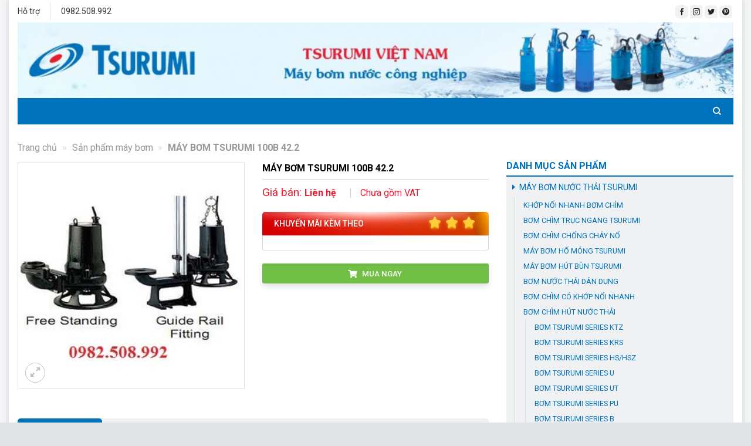

--- FILE ---
content_type: text/html; charset=UTF-8
request_url: https://maybomnuoctsurumi.com/may-bom-tsurumi-100b-42-2.html
body_size: 23273
content:
<!DOCTYPE html>
<!--[if IE 9 ]> <html lang="vi" class="ie9 loading-site no-js"> <![endif]-->
<!--[if IE 8 ]> <html lang="vi" class="ie8 loading-site no-js"> <![endif]-->
<!--[if (gte IE 9)|!(IE)]><!--><html lang="vi" class="loading-site no-js"> <!--<![endif]-->
<head>
	<meta charset="UTF-8" />
	<link rel="profile" href="http://gmpg.org/xfn/11" />
	<link rel="pingback" href="https://maybomnuoctsurumi.com/xmlrpc.php" />

	<script>(function(html){html.className = html.className.replace(/\bno-js\b/,'js')})(document.documentElement);</script>
<meta name='robots' content='index, follow, max-image-preview:large, max-snippet:-1, max-video-preview:-1' />
<meta name="viewport" content="width=device-width, initial-scale=1" />
	<!-- This site is optimized with the Yoast SEO plugin v23.7 - https://yoast.com/wordpress/plugins/seo/ -->
	<title>Bơm bùn nước thải Tsurumi Nhật 100B42.2 - công suất: 2.2kw</title>
	<meta name="description" content="0982.508.992 cung cấp bơm chìm Tsurumi 100B45.2-E1, bơm thoát nước thải 3Hp, phụ kiện bơm chìm 100B42.2 như cánh bơm, phớt bơm, phớt dầu....." />
	<link rel="canonical" href="http://maybomnuoctsurumi.com/may-bom-tsurumi-100b-42-2.html" />
	<meta property="og:locale" content="vi_VN" />
	<meta property="og:type" content="article" />
	<meta property="og:title" content="Bơm bùn nước thải Tsurumi Nhật 100B42.2 - công suất: 2.2kw" />
	<meta property="og:description" content="0982.508.992 cung cấp bơm chìm Tsurumi 100B45.2-E1, bơm thoát nước thải 3Hp, phụ kiện bơm chìm 100B42.2 như cánh bơm, phớt bơm, phớt dầu....." />
	<meta property="og:url" content="http://maybomnuoctsurumi.com/may-bom-tsurumi-100b-42-2.html" />
	<meta property="og:site_name" content="Máy bơm Tsurumi" />
	<meta property="article:modified_time" content="2025-03-27T09:46:07+00:00" />
	<meta property="og:image" content="http://maybomnuoctsurumi.com/wp-content/uploads/2022/08/bom-chim-tsurumi-co-khop-noi-nhanh.jpg" />
	<meta property="og:image:width" content="300" />
	<meta property="og:image:height" content="300" />
	<meta property="og:image:type" content="image/jpeg" />
	<meta name="twitter:card" content="summary_large_image" />
	<meta name="twitter:label1" content="Ước tính thời gian đọc" />
	<meta name="twitter:data1" content="2 phút" />
	<script type="application/ld+json" class="yoast-schema-graph">{"@context":"https://schema.org","@graph":[{"@type":"WebPage","@id":"http://maybomnuoctsurumi.com/may-bom-tsurumi-100b-42-2.html","url":"http://maybomnuoctsurumi.com/may-bom-tsurumi-100b-42-2.html","name":"Bơm bùn nước thải Tsurumi Nhật 100B42.2 - công suất: 2.2kw","isPartOf":{"@id":"https://maybomnuoctsurumi.com/#website"},"primaryImageOfPage":{"@id":"http://maybomnuoctsurumi.com/may-bom-tsurumi-100b-42-2.html#primaryimage"},"image":{"@id":"http://maybomnuoctsurumi.com/may-bom-tsurumi-100b-42-2.html#primaryimage"},"thumbnailUrl":"https://maybomnuoctsurumi.com/wp-content/uploads/2022/08/bom-chim-tsurumi-co-khop-noi-nhanh.jpg","datePublished":"2022-08-08T06:35:20+00:00","dateModified":"2025-03-27T09:46:07+00:00","description":"0982.508.992 cung cấp bơm chìm Tsurumi 100B45.2-E1, bơm thoát nước thải 3Hp, phụ kiện bơm chìm 100B42.2 như cánh bơm, phớt bơm, phớt dầu.....","breadcrumb":{"@id":"http://maybomnuoctsurumi.com/may-bom-tsurumi-100b-42-2.html#breadcrumb"},"inLanguage":"vi","potentialAction":[{"@type":"ReadAction","target":["http://maybomnuoctsurumi.com/may-bom-tsurumi-100b-42-2.html"]}]},{"@type":"ImageObject","inLanguage":"vi","@id":"http://maybomnuoctsurumi.com/may-bom-tsurumi-100b-42-2.html#primaryimage","url":"https://maybomnuoctsurumi.com/wp-content/uploads/2022/08/bom-chim-tsurumi-co-khop-noi-nhanh.jpg","contentUrl":"https://maybomnuoctsurumi.com/wp-content/uploads/2022/08/bom-chim-tsurumi-co-khop-noi-nhanh.jpg","width":300,"height":300},{"@type":"BreadcrumbList","@id":"http://maybomnuoctsurumi.com/may-bom-tsurumi-100b-42-2.html#breadcrumb","itemListElement":[{"@type":"ListItem","position":1,"name":"Trang chủ","item":"https://maybomnuoctsurumi.com/"},{"@type":"ListItem","position":2,"name":"Sản phẩm máy bơm","item":"http://maybomnuoctsurumi.com/san-pham-may-bom/236"},{"@type":"ListItem","position":3,"name":"MÁY BƠM TSURUMI 100B 42.2"}]},{"@type":"WebSite","@id":"https://maybomnuoctsurumi.com/#website","url":"https://maybomnuoctsurumi.com/","name":"Máy bơm Tsurumi","description":"","potentialAction":[{"@type":"SearchAction","target":{"@type":"EntryPoint","urlTemplate":"https://maybomnuoctsurumi.com/?s={search_term_string}"},"query-input":{"@type":"PropertyValueSpecification","valueRequired":true,"valueName":"search_term_string"}}],"inLanguage":"vi"}]}</script>
	<!-- / Yoast SEO plugin. -->


<link rel='prefetch' href='https://maybomnuoctsurumi.com/wp-content/themes/flatsome/assets/js/flatsome.js?ver=8e60d746741250b4dd4e' />
<link rel='prefetch' href='https://maybomnuoctsurumi.com/wp-content/themes/flatsome/assets/js/chunk.slider.js?ver=3.19.6' />
<link rel='prefetch' href='https://maybomnuoctsurumi.com/wp-content/themes/flatsome/assets/js/chunk.popups.js?ver=3.19.6' />
<link rel='prefetch' href='https://maybomnuoctsurumi.com/wp-content/themes/flatsome/assets/js/chunk.tooltips.js?ver=3.19.6' />
<link rel='prefetch' href='https://maybomnuoctsurumi.com/wp-content/themes/flatsome/assets/js/woocommerce.js?ver=dd6035ce106022a74757' />
<link rel="alternate" type="application/rss+xml" title="Dòng thông tin Máy bơm Tsurumi &raquo;" href="https://maybomnuoctsurumi.com/feed" />
<link rel="alternate" type="application/rss+xml" title="Máy bơm Tsurumi &raquo; Dòng bình luận" href="https://maybomnuoctsurumi.com/comments/feed" />
<script type="text/javascript">
/* <![CDATA[ */
window._wpemojiSettings = {"baseUrl":"https:\/\/s.w.org\/images\/core\/emoji\/15.0.3\/72x72\/","ext":".png","svgUrl":"https:\/\/s.w.org\/images\/core\/emoji\/15.0.3\/svg\/","svgExt":".svg","source":{"concatemoji":"https:\/\/maybomnuoctsurumi.com\/wp-includes\/js\/wp-emoji-release.min.js?ver=6.6.4"}};
/*! This file is auto-generated */
!function(i,n){var o,s,e;function c(e){try{var t={supportTests:e,timestamp:(new Date).valueOf()};sessionStorage.setItem(o,JSON.stringify(t))}catch(e){}}function p(e,t,n){e.clearRect(0,0,e.canvas.width,e.canvas.height),e.fillText(t,0,0);var t=new Uint32Array(e.getImageData(0,0,e.canvas.width,e.canvas.height).data),r=(e.clearRect(0,0,e.canvas.width,e.canvas.height),e.fillText(n,0,0),new Uint32Array(e.getImageData(0,0,e.canvas.width,e.canvas.height).data));return t.every(function(e,t){return e===r[t]})}function u(e,t,n){switch(t){case"flag":return n(e,"\ud83c\udff3\ufe0f\u200d\u26a7\ufe0f","\ud83c\udff3\ufe0f\u200b\u26a7\ufe0f")?!1:!n(e,"\ud83c\uddfa\ud83c\uddf3","\ud83c\uddfa\u200b\ud83c\uddf3")&&!n(e,"\ud83c\udff4\udb40\udc67\udb40\udc62\udb40\udc65\udb40\udc6e\udb40\udc67\udb40\udc7f","\ud83c\udff4\u200b\udb40\udc67\u200b\udb40\udc62\u200b\udb40\udc65\u200b\udb40\udc6e\u200b\udb40\udc67\u200b\udb40\udc7f");case"emoji":return!n(e,"\ud83d\udc26\u200d\u2b1b","\ud83d\udc26\u200b\u2b1b")}return!1}function f(e,t,n){var r="undefined"!=typeof WorkerGlobalScope&&self instanceof WorkerGlobalScope?new OffscreenCanvas(300,150):i.createElement("canvas"),a=r.getContext("2d",{willReadFrequently:!0}),o=(a.textBaseline="top",a.font="600 32px Arial",{});return e.forEach(function(e){o[e]=t(a,e,n)}),o}function t(e){var t=i.createElement("script");t.src=e,t.defer=!0,i.head.appendChild(t)}"undefined"!=typeof Promise&&(o="wpEmojiSettingsSupports",s=["flag","emoji"],n.supports={everything:!0,everythingExceptFlag:!0},e=new Promise(function(e){i.addEventListener("DOMContentLoaded",e,{once:!0})}),new Promise(function(t){var n=function(){try{var e=JSON.parse(sessionStorage.getItem(o));if("object"==typeof e&&"number"==typeof e.timestamp&&(new Date).valueOf()<e.timestamp+604800&&"object"==typeof e.supportTests)return e.supportTests}catch(e){}return null}();if(!n){if("undefined"!=typeof Worker&&"undefined"!=typeof OffscreenCanvas&&"undefined"!=typeof URL&&URL.createObjectURL&&"undefined"!=typeof Blob)try{var e="postMessage("+f.toString()+"("+[JSON.stringify(s),u.toString(),p.toString()].join(",")+"));",r=new Blob([e],{type:"text/javascript"}),a=new Worker(URL.createObjectURL(r),{name:"wpTestEmojiSupports"});return void(a.onmessage=function(e){c(n=e.data),a.terminate(),t(n)})}catch(e){}c(n=f(s,u,p))}t(n)}).then(function(e){for(var t in e)n.supports[t]=e[t],n.supports.everything=n.supports.everything&&n.supports[t],"flag"!==t&&(n.supports.everythingExceptFlag=n.supports.everythingExceptFlag&&n.supports[t]);n.supports.everythingExceptFlag=n.supports.everythingExceptFlag&&!n.supports.flag,n.DOMReady=!1,n.readyCallback=function(){n.DOMReady=!0}}).then(function(){return e}).then(function(){var e;n.supports.everything||(n.readyCallback(),(e=n.source||{}).concatemoji?t(e.concatemoji):e.wpemoji&&e.twemoji&&(t(e.twemoji),t(e.wpemoji)))}))}((window,document),window._wpemojiSettings);
/* ]]> */
</script>
<link rel='stylesheet' id='woo-style-css' href='https://maybomnuoctsurumi.com/wp-content/themes/maybomtsurumi/assets/css/woo.css?ver=6.6.4' type='text/css' media='all' />
<link rel='stylesheet' id='fontawesome-style-css' href='https://maybomnuoctsurumi.com/wp-content/themes/maybomtsurumi/assets/css/font-awesome-all.css?ver=6.6.4' type='text/css' media='all' />
<style id='wp-emoji-styles-inline-css' type='text/css'>

	img.wp-smiley, img.emoji {
		display: inline !important;
		border: none !important;
		box-shadow: none !important;
		height: 1em !important;
		width: 1em !important;
		margin: 0 0.07em !important;
		vertical-align: -0.1em !important;
		background: none !important;
		padding: 0 !important;
	}
</style>
<style id='wp-block-library-inline-css' type='text/css'>
:root{--wp-admin-theme-color:#007cba;--wp-admin-theme-color--rgb:0,124,186;--wp-admin-theme-color-darker-10:#006ba1;--wp-admin-theme-color-darker-10--rgb:0,107,161;--wp-admin-theme-color-darker-20:#005a87;--wp-admin-theme-color-darker-20--rgb:0,90,135;--wp-admin-border-width-focus:2px;--wp-block-synced-color:#7a00df;--wp-block-synced-color--rgb:122,0,223;--wp-bound-block-color:var(--wp-block-synced-color)}@media (min-resolution:192dpi){:root{--wp-admin-border-width-focus:1.5px}}.wp-element-button{cursor:pointer}:root{--wp--preset--font-size--normal:16px;--wp--preset--font-size--huge:42px}:root .has-very-light-gray-background-color{background-color:#eee}:root .has-very-dark-gray-background-color{background-color:#313131}:root .has-very-light-gray-color{color:#eee}:root .has-very-dark-gray-color{color:#313131}:root .has-vivid-green-cyan-to-vivid-cyan-blue-gradient-background{background:linear-gradient(135deg,#00d084,#0693e3)}:root .has-purple-crush-gradient-background{background:linear-gradient(135deg,#34e2e4,#4721fb 50%,#ab1dfe)}:root .has-hazy-dawn-gradient-background{background:linear-gradient(135deg,#faaca8,#dad0ec)}:root .has-subdued-olive-gradient-background{background:linear-gradient(135deg,#fafae1,#67a671)}:root .has-atomic-cream-gradient-background{background:linear-gradient(135deg,#fdd79a,#004a59)}:root .has-nightshade-gradient-background{background:linear-gradient(135deg,#330968,#31cdcf)}:root .has-midnight-gradient-background{background:linear-gradient(135deg,#020381,#2874fc)}.has-regular-font-size{font-size:1em}.has-larger-font-size{font-size:2.625em}.has-normal-font-size{font-size:var(--wp--preset--font-size--normal)}.has-huge-font-size{font-size:var(--wp--preset--font-size--huge)}.has-text-align-center{text-align:center}.has-text-align-left{text-align:left}.has-text-align-right{text-align:right}#end-resizable-editor-section{display:none}.aligncenter{clear:both}.items-justified-left{justify-content:flex-start}.items-justified-center{justify-content:center}.items-justified-right{justify-content:flex-end}.items-justified-space-between{justify-content:space-between}.screen-reader-text{border:0;clip:rect(1px,1px,1px,1px);clip-path:inset(50%);height:1px;margin:-1px;overflow:hidden;padding:0;position:absolute;width:1px;word-wrap:normal!important}.screen-reader-text:focus{background-color:#ddd;clip:auto!important;clip-path:none;color:#444;display:block;font-size:1em;height:auto;left:5px;line-height:normal;padding:15px 23px 14px;text-decoration:none;top:5px;width:auto;z-index:100000}html :where(.has-border-color){border-style:solid}html :where([style*=border-top-color]){border-top-style:solid}html :where([style*=border-right-color]){border-right-style:solid}html :where([style*=border-bottom-color]){border-bottom-style:solid}html :where([style*=border-left-color]){border-left-style:solid}html :where([style*=border-width]){border-style:solid}html :where([style*=border-top-width]){border-top-style:solid}html :where([style*=border-right-width]){border-right-style:solid}html :where([style*=border-bottom-width]){border-bottom-style:solid}html :where([style*=border-left-width]){border-left-style:solid}html :where(img[class*=wp-image-]){height:auto;max-width:100%}:where(figure){margin:0 0 1em}html :where(.is-position-sticky){--wp-admin--admin-bar--position-offset:var(--wp-admin--admin-bar--height,0px)}@media screen and (max-width:600px){html :where(.is-position-sticky){--wp-admin--admin-bar--position-offset:0px}}
</style>
<link rel='stylesheet' id='contact-form-7-css' href='https://maybomnuoctsurumi.com/wp-content/plugins/contact-form-7/includes/css/styles.css?ver=5.9.8' type='text/css' media='all' />
<link rel='stylesheet' id='photoswipe-css' href='https://maybomnuoctsurumi.com/wp-content/plugins/woocommerce/assets/css/photoswipe/photoswipe.min.css?ver=9.3.5' type='text/css' media='all' />
<link rel='stylesheet' id='photoswipe-default-skin-css' href='https://maybomnuoctsurumi.com/wp-content/plugins/woocommerce/assets/css/photoswipe/default-skin/default-skin.min.css?ver=9.3.5' type='text/css' media='all' />
<style id='woocommerce-inline-inline-css' type='text/css'>
.woocommerce form .form-row .required { visibility: visible; }
</style>
<link rel='stylesheet' id='flatsome-main-css' href='https://maybomnuoctsurumi.com/wp-content/themes/flatsome/assets/css/flatsome.css?ver=3.19.6' type='text/css' media='all' />
<style id='flatsome-main-inline-css' type='text/css'>
@font-face {
				font-family: "fl-icons";
				font-display: block;
				src: url(https://maybomnuoctsurumi.com/wp-content/themes/flatsome/assets/css/icons/fl-icons.eot?v=3.19.6);
				src:
					url(https://maybomnuoctsurumi.com/wp-content/themes/flatsome/assets/css/icons/fl-icons.eot#iefix?v=3.19.6) format("embedded-opentype"),
					url(https://maybomnuoctsurumi.com/wp-content/themes/flatsome/assets/css/icons/fl-icons.woff2?v=3.19.6) format("woff2"),
					url(https://maybomnuoctsurumi.com/wp-content/themes/flatsome/assets/css/icons/fl-icons.ttf?v=3.19.6) format("truetype"),
					url(https://maybomnuoctsurumi.com/wp-content/themes/flatsome/assets/css/icons/fl-icons.woff?v=3.19.6) format("woff"),
					url(https://maybomnuoctsurumi.com/wp-content/themes/flatsome/assets/css/icons/fl-icons.svg?v=3.19.6#fl-icons) format("svg");
			}
</style>
<link rel='stylesheet' id='flatsome-shop-css' href='https://maybomnuoctsurumi.com/wp-content/themes/flatsome/assets/css/flatsome-shop.css?ver=3.19.6' type='text/css' media='all' />
<link rel='stylesheet' id='flatsome-style-css' href='https://maybomnuoctsurumi.com/wp-content/themes/maybomtsurumi/style.css?ver=3.0' type='text/css' media='all' />
<script type="text/javascript" src="https://maybomnuoctsurumi.com/wp-includes/js/jquery/jquery.min.js?ver=3.7.1" id="jquery-core-js"></script>
<script type="text/javascript" src="https://maybomnuoctsurumi.com/wp-includes/js/jquery/jquery-migrate.min.js?ver=3.4.1" id="jquery-migrate-js"></script>
<script type="text/javascript" src="https://maybomnuoctsurumi.com/wp-content/plugins/woocommerce/assets/js/photoswipe/photoswipe.min.js?ver=4.1.1-wc.9.3.5" id="photoswipe-js" defer="defer" data-wp-strategy="defer"></script>
<script type="text/javascript" src="https://maybomnuoctsurumi.com/wp-content/plugins/woocommerce/assets/js/photoswipe/photoswipe-ui-default.min.js?ver=4.1.1-wc.9.3.5" id="photoswipe-ui-default-js" defer="defer" data-wp-strategy="defer"></script>
<script type="text/javascript" id="wc-single-product-js-extra">
/* <![CDATA[ */
var wc_single_product_params = {"i18n_required_rating_text":"Vui l\u00f2ng ch\u1ecdn m\u1ed9t m\u1ee9c \u0111\u00e1nh gi\u00e1","review_rating_required":"yes","flexslider":{"rtl":false,"animation":"slide","smoothHeight":true,"directionNav":false,"controlNav":"thumbnails","slideshow":false,"animationSpeed":500,"animationLoop":false,"allowOneSlide":false},"zoom_enabled":"","zoom_options":[],"photoswipe_enabled":"1","photoswipe_options":{"shareEl":false,"closeOnScroll":false,"history":false,"hideAnimationDuration":0,"showAnimationDuration":0},"flexslider_enabled":""};
/* ]]> */
</script>
<script type="text/javascript" src="https://maybomnuoctsurumi.com/wp-content/plugins/woocommerce/assets/js/frontend/single-product.min.js?ver=9.3.5" id="wc-single-product-js" defer="defer" data-wp-strategy="defer"></script>
<script type="text/javascript" src="https://maybomnuoctsurumi.com/wp-content/plugins/woocommerce/assets/js/jquery-blockui/jquery.blockUI.min.js?ver=2.7.0-wc.9.3.5" id="jquery-blockui-js" data-wp-strategy="defer"></script>
<script type="text/javascript" src="https://maybomnuoctsurumi.com/wp-content/plugins/woocommerce/assets/js/js-cookie/js.cookie.min.js?ver=2.1.4-wc.9.3.5" id="js-cookie-js" data-wp-strategy="defer"></script>
<link rel="https://api.w.org/" href="https://maybomnuoctsurumi.com/wp-json/" /><link rel="alternate" title="JSON" type="application/json" href="https://maybomnuoctsurumi.com/wp-json/wp/v2/product/1072" /><link rel="EditURI" type="application/rsd+xml" title="RSD" href="https://maybomnuoctsurumi.com/xmlrpc.php?rsd" />
<meta name="generator" content="WordPress 6.6.4" />
<meta name="generator" content="WooCommerce 9.3.5" />
<link rel='shortlink' href='https://maybomnuoctsurumi.com/?p=1072' />
<link rel="alternate" title="oNhúng (JSON)" type="application/json+oembed" href="https://maybomnuoctsurumi.com/wp-json/oembed/1.0/embed?url=http%3A%2F%2Fmaybomnuoctsurumi.com%2Fmay-bom-tsurumi-100b-42-2.html" />
<link rel="alternate" title="oNhúng (XML)" type="text/xml+oembed" href="https://maybomnuoctsurumi.com/wp-json/oembed/1.0/embed?url=http%3A%2F%2Fmaybomnuoctsurumi.com%2Fmay-bom-tsurumi-100b-42-2.html&#038;format=xml" />
<meta name="google-site-verification" content="Bs5jfg5W-Qt_F02HXicGyLfZsR3WYyRiLF7dhdBX5uU" />
<meta name="google-site-verification" content="mFr7FsRRSU1DYAuXEs05hTawXJNtkwCEB76Z4vh098A" />	<noscript><style>.woocommerce-product-gallery{ opacity: 1 !important; }</style></noscript>
	<style id='wp-fonts-local' type='text/css'>
@font-face{font-family:Inter;font-style:normal;font-weight:300 900;font-display:fallback;src:url('https://maybomnuoctsurumi.com/wp-content/plugins/woocommerce/assets/fonts/Inter-VariableFont_slnt,wght.woff2') format('woff2');font-stretch:normal;}
@font-face{font-family:Cardo;font-style:normal;font-weight:400;font-display:fallback;src:url('https://maybomnuoctsurumi.com/wp-content/plugins/woocommerce/assets/fonts/cardo_normal_400.woff2') format('woff2');}
</style>
<style id="custom-css" type="text/css">:root {--primary-color: #0072bb;--fs-color-primary: #0072bb;--fs-color-secondary: #d26e4b;--fs-color-success: #71bf45;--fs-color-alert: #b20000;--fs-experimental-link-color: #0072bb;--fs-experimental-link-color-hover: #111;}.tooltipster-base {--tooltip-color: #fff;--tooltip-bg-color: #000;}.off-canvas-right .mfp-content, .off-canvas-left .mfp-content {--drawer-width: 300px;}.off-canvas .mfp-content.off-canvas-cart {--drawer-width: 360px;}.container-width, .full-width .ubermenu-nav, .container, .row{max-width: 1290px}.row.row-collapse{max-width: 1260px}.row.row-small{max-width: 1282.5px}.row.row-large{max-width: 1320px}.header-main{height: 65px}#logo img{max-height: 65px}#logo{width:265px;}.header-bottom{min-height: 45px}.header-top{min-height: 38px}.transparent .header-main{height: 90px}.transparent #logo img{max-height: 90px}.has-transparent + .page-title:first-of-type,.has-transparent + #main > .page-title,.has-transparent + #main > div > .page-title,.has-transparent + #main .page-header-wrapper:first-of-type .page-title{padding-top: 170px;}.header.show-on-scroll,.stuck .header-main{height:70px!important}.stuck #logo img{max-height: 70px!important}.header-bottom {background-color: #0072bb}.stuck .header-main .nav > li > a{line-height: 50px }.header-bottom-nav > li > a{line-height: 16px }@media (max-width: 549px) {.header-main{height: 70px}#logo img{max-height: 70px}}.nav-dropdown{font-size:86%}.header-top{background-color:#ffffff!important;}body{color: #333333}h1,h2,h3,h4,h5,h6,.heading-font{color: #000000;}.header:not(.transparent) .header-bottom-nav.nav > li > a:hover,.header:not(.transparent) .header-bottom-nav.nav > li.active > a,.header:not(.transparent) .header-bottom-nav.nav > li.current > a,.header:not(.transparent) .header-bottom-nav.nav > li > a.active,.header:not(.transparent) .header-bottom-nav.nav > li > a.current{color: #ecdd1b;}.header-bottom-nav.nav-line-bottom > li > a:before,.header-bottom-nav.nav-line-grow > li > a:before,.header-bottom-nav.nav-line > li > a:before,.header-bottom-nav.nav-box > li > a:hover,.header-bottom-nav.nav-box > li.active > a,.header-bottom-nav.nav-pills > li > a:hover,.header-bottom-nav.nav-pills > li.active > a{color:#FFF!important;background-color: #ecdd1b;}.shop-page-title.featured-title .title-bg{ background-image: url(https://maybomnuoctsurumi.com/wp-content/uploads/2022/08/bom-chim-tsurumi-co-khop-noi-nhanh.jpg)!important;}@media screen and (min-width: 550px){.products .box-vertical .box-image{min-width: 247px!important;width: 247px!important;}}.absolute-footer, html{background-color: #e2e4e5}.page-title-small + main .product-container > .row{padding-top:0;}.nav-vertical-fly-out > li + li {border-top-width: 1px; border-top-style: solid;}.label-new.menu-item > a:after{content:"Mới";}.label-hot.menu-item > a:after{content:"Nổi bật";}.label-sale.menu-item > a:after{content:"Giảm giá";}.label-popular.menu-item > a:after{content:"Phổ biến";}</style><style id="kirki-inline-styles"></style></head>

<body class="product-template-default single single-product postid-1072 theme-flatsome woocommerce woocommerce-page woocommerce-no-js lightbox nav-dropdown-has-arrow nav-dropdown-has-shadow catalog-mode">


<a class="skip-link screen-reader-text" href="#main">Bỏ qua nội dung</a>

<div id="wrapper">

	
	<div class="container">
	<div class="wrapper__main">

	<header id="header" class="header has-sticky sticky-jump">
		<div class="header-wrapper">
			<div id="top-bar" class="header-top hide-for-sticky hide-for-medium">
    <div class="flex-row container">
      <div class="flex-col hide-for-medium flex-left">
          <ul class="nav nav-left medium-nav-center nav-small  nav-divided">
              <li class="html custom html_topbar_left">Hỗ trợ</li><li class="header-divider"></li><li class="html custom html_topbar_right">0982.508.992</li>          </ul>
      </div>

      <div class="flex-col hide-for-medium flex-center">
          <ul class="nav nav-center nav-small  nav-divided">
                        </ul>
      </div>

      <div class="flex-col hide-for-medium flex-right">
         <ul class="nav top-bar-nav nav-right nav-small  nav-divided">
              <li class="html header-social-icons ml-0">
	<div class="social-icons follow-icons" ><a href="#" target="_blank" data-label="Facebook" class="icon primary button round facebook tooltip" title="Theo dõi trên Facebook" aria-label="Theo dõi trên Facebook" rel="noopener nofollow" ><i class="icon-facebook" ></i></a><a href="#" target="_blank" data-label="Instagram" class="icon primary button round instagram tooltip" title="Theo dõi trên Instagram" aria-label="Theo dõi trên Instagram" rel="noopener nofollow" ><i class="icon-instagram" ></i></a><a href="#" data-label="Twitter" target="_blank" class="icon primary button round twitter tooltip" title="Theo dõi trên Twitter" aria-label="Theo dõi trên Twitter" rel="noopener nofollow" ><i class="icon-twitter" ></i></a><a href="#" data-label="Pinterest" target="_blank" class="icon primary button round pinterest tooltip" title="Theo dõi trên Pinterest" aria-label="Theo dõi trên Pinterest" rel="noopener nofollow" ><i class="icon-pinterest" ></i></a></div></li>
          </ul>
      </div>

      
    </div>
</div>
<div id="masthead" class="header-main show-logo-center hide-for-sticky">
      <div class="header-inner flex-row container logo-center medium-logo-center" role="navigation">

          <!-- Logo -->
          <div id="logo" class="flex-col logo">
            
<!-- Header logo -->
<a href="https://maybomnuoctsurumi.com/" title="Máy bơm Tsurumi" rel="home">
		<img width="1020" height="108" src="https://maybomnuoctsurumi.com/wp-content/uploads/2021/09/banner2-1024x108.jpg" class="header_logo header-logo" alt="Máy bơm Tsurumi"/><img  width="1020" height="108" src="https://maybomnuoctsurumi.com/wp-content/uploads/2021/09/banner2-1024x108.jpg" class="header-logo-dark" alt="Máy bơm Tsurumi"/></a>
          </div>

          <!-- Mobile Left Elements -->
          <div class="flex-col show-for-medium flex-left">
            <ul class="mobile-nav nav nav-left ">
                          </ul>
          </div>

          <!-- Left Elements -->
          <div class="flex-col hide-for-medium flex-left
            ">
            <ul class="header-nav header-nav-main nav nav-left  nav-uppercase" >
                          </ul>
          </div>

          <!-- Right Elements -->
          <div class="flex-col hide-for-medium flex-right">
            <ul class="header-nav header-nav-main nav nav-right  nav-uppercase">
                          </ul>
          </div>

          <!-- Mobile Right Elements -->
          <div class="flex-col show-for-medium flex-right">
            <ul class="mobile-nav nav nav-right ">
                          </ul>
          </div>

      </div>

            <div class="container"><div class="top-divider full-width"></div></div>
      </div>
<div id="wide-nav" class="header-bottom wide-nav nav-dark">
    <div class="flex-row container">

                        <div class="flex-col hide-for-medium flex-left">
                <ul class="nav header-nav header-bottom-nav nav-left  nav-uppercase">
                                    </ul>
            </div>
            
            
                        <div class="flex-col hide-for-medium flex-right flex-grow">
              <ul class="nav header-nav header-bottom-nav nav-right  nav-uppercase">
                   <li class="header-search header-search-dropdown has-icon has-dropdown menu-item-has-children">
		<a href="#" aria-label="Tìm kiếm" class="is-small"><i class="icon-search" ></i></a>
		<ul class="nav-dropdown nav-dropdown-default">
	 	<li class="header-search-form search-form html relative has-icon">
	<div class="header-search-form-wrapper">
		<div class="searchform-wrapper ux-search-box relative is-normal"><form role="search" method="get" class="searchform" action="https://maybomnuoctsurumi.com/">
	<div class="flex-row relative">
						<div class="flex-col flex-grow">
			<label class="screen-reader-text" for="woocommerce-product-search-field-0">Tìm kiếm:</label>
			<input type="search" id="woocommerce-product-search-field-0" class="search-field mb-0" placeholder="Tìm kiếm&hellip;" value="" name="s" />
			<input type="hidden" name="post_type" value="product" />
					</div>
		<div class="flex-col">
			<button type="submit" value="Tìm kiếm" class="ux-search-submit submit-button secondary button  icon mb-0" aria-label="Gửi">
				<i class="icon-search" ></i>			</button>
		</div>
	</div>
	<div class="live-search-results text-left z-top"></div>
</form>
</div>	</div>
</li>
	</ul>
</li>
              </ul>
            </div>
            
                          <div class="flex-col show-for-medium flex-grow">
                  <ul class="nav header-bottom-nav nav-center mobile-nav  nav-uppercase">
                      <li class="nav-icon has-icon">
  		<a href="#" data-open="#main-menu" data-pos="left" data-bg="main-menu-overlay" data-color="" class="is-small" aria-label="Menu" aria-controls="main-menu" aria-expanded="false">
		
		  
		  <div class="nav-click">
				<span></span>
			</div>

		  <span class="menu-title uppercase hide-for-small">Menu</span>		</a>
	</li>                  </ul>
              </div>
            
    </div>
</div>

<div class="header-bg-container fill"><div class="header-bg-image fill"></div><div class="header-bg-color fill"></div></div>		</div>
	</header>

	<div class="page-title shop-page-title product-page-title">
	<div class="page-title-inner flex-row medium-flex-wrap container">
	  <div class="flex-col flex-grow medium-text-center">
	  		<div class="is-large">
	<nav id="breadcrumbs" class="yoast-breadcrumb breadcrumbs uppercase"><span><span><a href="https://maybomnuoctsurumi.com/">Trang chủ</a></span> <span class="divider">»</span> <span><a href="http://maybomnuoctsurumi.com/san-pham-may-bom/236">Sản phẩm máy bơm</a></span> <span class="divider">»</span> <span class="breadcrumb_last" aria-current="page">MÁY BƠM TSURUMI 100B 42.2</span></span></nav></div>
	  </div>

	   <div class="flex-col medium-text-center">
		   		   </div>
	</div>
</div>

	<main id="main" class="">

	<div class="shop-container">

		
			<div class="container">
	<div class="woocommerce-notices-wrapper"></div></div>
<div id="product-1072" class="product type-product post-1072 status-publish first instock product_cat-bom-chim-co-khop-noi-nhanh product_tag-bom-chim-tsurumi-100b42-2 has-post-thumbnail shipping-taxable product-type-simple">
	<div class="row content-row row-reverse">
	<div id="product-sidebar" class="col large-4 hide-for-medium shop-sidebar sidebar-inner ">
		<aside id="nav_menu-2" class="widget widget_nav_menu"><span class="widget-title shop-sidebar">Danh mục sản phẩm</span><div class="is-divider small"></div><div class="menu-zirantec-container"><ul id="menu-zirantec" class="menu"><li id="menu-item-460" class="menu-item menu-item-type-taxonomy menu-item-object-product_cat current-product-ancestor menu-item-has-children menu-item-460"><a href="http://maybomnuoctsurumi.com/may-bom-nuoc-thai-tsurumi-html">MÁY BƠM NƯỚC THẢI TSURUMI</a>
<ul class="sub-menu">
	<li id="menu-item-462" class="menu-item menu-item-type-taxonomy menu-item-object-product_cat menu-item-462"><a href="http://maybomnuoctsurumi.com/khop-noi-nhanh-bom-chim">KHỚP NỐI NHANH BƠM CHÌM</a></li>
	<li id="menu-item-461" class="menu-item menu-item-type-taxonomy menu-item-object-product_cat menu-item-461"><a href="http://maybomnuoctsurumi.com/bom-chim-truc-ngang-tsurumi">BƠM CHÌM TRỤC NGANG TSURUMI</a></li>
	<li id="menu-item-1025" class="menu-item menu-item-type-taxonomy menu-item-object-product_cat menu-item-1025"><a href="http://maybomnuoctsurumi.com/bom-chim-chong-chay-no">BƠM CHÌM CHỐNG CHÁY NỔ</a></li>
	<li id="menu-item-1027" class="menu-item menu-item-type-taxonomy menu-item-object-product_cat menu-item-1027"><a href="http://maybomnuoctsurumi.com/may-bom-ho-mong-tsurumi.html">MÁY BƠM HỐ MÓNG TSURUMI</a></li>
	<li id="menu-item-1028" class="menu-item menu-item-type-taxonomy menu-item-object-product_cat menu-item-1028"><a href="http://maybomnuoctsurumi.com/may-bom-hut-bun-tsurumi">MÁY BƠM HÚT BÙN TSURUMI</a></li>
	<li id="menu-item-1026" class="menu-item menu-item-type-taxonomy menu-item-object-product_cat menu-item-1026"><a href="http://maybomnuoctsurumi.com/bom-nuoc-thai-dan-dung.html">BƠM NƯỚC THẢI DÂN DỤNG</a></li>
	<li id="menu-item-1029" class="menu-item menu-item-type-taxonomy menu-item-object-product_cat current-product-ancestor current-menu-parent current-product-parent menu-item-1029"><a href="http://maybomnuoctsurumi.com/bom-chim-co-khop-noi-nhanh">BƠM CHÌM CÓ KHỚP NỔI NHANH</a></li>
	<li id="menu-item-1030" class="menu-item menu-item-type-taxonomy menu-item-object-product_cat menu-item-has-children menu-item-1030"><a href="http://maybomnuoctsurumi.com/bom-chim-hut-nuoc-thai">BƠM CHÌM HÚT NƯỚC THẢI</a>
	<ul class="sub-menu">
		<li id="menu-item-1031" class="menu-item menu-item-type-taxonomy menu-item-object-product_cat menu-item-1031"><a href="http://maybomnuoctsurumi.com/bom-tsurumi-series-ktz">BƠM TSURUMI SERIES KTZ</a></li>
		<li id="menu-item-1038" class="menu-item menu-item-type-taxonomy menu-item-object-product_cat menu-item-1038"><a href="http://maybomnuoctsurumi.com/bom-tsurumi-series-krs">BƠM TSURUMI SERIES KRS</a></li>
		<li id="menu-item-1037" class="menu-item menu-item-type-taxonomy menu-item-object-product_cat menu-item-1037"><a href="http://maybomnuoctsurumi.com/bom-tsurumi-series-hs-hsz">BƠM TSURUMI SERIES HS/HSZ</a></li>
		<li id="menu-item-1039" class="menu-item menu-item-type-taxonomy menu-item-object-product_cat menu-item-1039"><a href="http://maybomnuoctsurumi.com/bom-tsurumi-series-u">BƠM TSURUMI SERIES U</a></li>
		<li id="menu-item-2826" class="menu-item menu-item-type-taxonomy menu-item-object-product_cat menu-item-2826"><a href="http://maybomnuoctsurumi.com/bom-tsurumi-series-ut">BƠM TSURUMI SERIES UT</a></li>
		<li id="menu-item-1240" class="menu-item menu-item-type-taxonomy menu-item-object-product_cat menu-item-1240"><a href="http://maybomnuoctsurumi.com/bom-tsurumi-series-pu">BƠM TSURUMI SERIES PU</a></li>
		<li id="menu-item-1237" class="menu-item menu-item-type-taxonomy menu-item-object-product_cat menu-item-1237"><a href="http://maybomnuoctsurumi.com/bom-tsurumi-series-b">BƠM TSURUMI SERIES B</a></li>
		<li id="menu-item-1238" class="menu-item menu-item-type-taxonomy menu-item-object-product_cat menu-item-1238"><a href="http://maybomnuoctsurumi.com/bom-tsurumi-series-lh.html">BƠM TSURUMI SERIES LH</a></li>
		<li id="menu-item-1242" class="menu-item menu-item-type-taxonomy menu-item-object-product_cat menu-item-1242"><a href="http://maybomnuoctsurumi.com/bom-tsurumi-series-c.html">BƠM TSURUMI SERIES C</a></li>
		<li id="menu-item-1244" class="menu-item menu-item-type-taxonomy menu-item-object-product_cat menu-item-1244"><a href="http://maybomnuoctsurumi.com/bom-tsurumi-series-gpn.html">BƠM TSURUMI SERIES GPN</a></li>
		<li id="menu-item-1241" class="menu-item menu-item-type-taxonomy menu-item-object-product_cat menu-item-1241"><a href="http://maybomnuoctsurumi.com/bom-tsurumi-series-bz.html">BƠM TSURUMI SERIES BZ</a></li>
		<li id="menu-item-1243" class="menu-item menu-item-type-taxonomy menu-item-object-product_cat menu-item-1243"><a href="http://maybomnuoctsurumi.com/bom-tsurumi-series-c-cr.html">BƠM TSURUMI SERIES C-CR</a></li>
		<li id="menu-item-3024" class="menu-item menu-item-type-taxonomy menu-item-object-product_cat menu-item-3024"><a href="http://maybomnuoctsurumi.com/bom-tsurumi-series-cz">BƠM TSURUMI SERIES CZ</a></li>
		<li id="menu-item-1252" class="menu-item menu-item-type-taxonomy menu-item-object-product_cat menu-item-1252"><a href="http://maybomnuoctsurumi.com/bom-tsurumi-series-sq.html">BƠM TSURUMI SERIES SQ</a></li>
		<li id="menu-item-2842" class="menu-item menu-item-type-taxonomy menu-item-object-product_cat menu-item-2842"><a href="http://maybomnuoctsurumi.com/bom-tsurumi-series-sf">BƠM TSURUMI SERIES SF</a></li>
		<li id="menu-item-1251" class="menu-item menu-item-type-taxonomy menu-item-object-product_cat menu-item-1251"><a href="http://maybomnuoctsurumi.com/bom-tsurumi-series-sfq.html">BƠM TSURUMI SERIES SFQ</a></li>
		<li id="menu-item-1249" class="menu-item menu-item-type-taxonomy menu-item-object-product_cat menu-item-1249"><a href="http://maybomnuoctsurumi.com/bom-tsurumi-series-lb.html">BƠM TSURUMI SERIES LB</a></li>
		<li id="menu-item-1248" class="menu-item menu-item-type-taxonomy menu-item-object-product_cat menu-item-1248"><a href="http://maybomnuoctsurumi.com/bom-tsurumi-series-ktze.html">BƠM TSURUMI SERIES KTZE</a></li>
		<li id="menu-item-1247" class="menu-item menu-item-type-taxonomy menu-item-object-product_cat menu-item-1247"><a href="http://maybomnuoctsurumi.com/bom-tsurumi-series-gsz.htm">BƠM TSURUMI SERIES GSZ</a></li>
		<li id="menu-item-1250" class="menu-item menu-item-type-taxonomy menu-item-object-product_cat menu-item-1250"><a href="http://maybomnuoctsurumi.com/bom-tsurumi-series-nk.html">BƠM TSURUMI SERIES NK</a></li>
		<li id="menu-item-1246" class="menu-item menu-item-type-taxonomy menu-item-object-product_cat menu-item-1246"><a href="http://maybomnuoctsurumi.com/bom-tsurumi-series-lsp-lsc-family">BƠM TSURUMI LSP/LSC/FAMILY</a></li>
		<li id="menu-item-1254" class="menu-item menu-item-type-taxonomy menu-item-object-product_cat menu-item-1254"><a href="http://maybomnuoctsurumi.com/bom-tsurumi-series-ktv.html">BƠM TSURUMI SERIES KTV</a></li>
		<li id="menu-item-1256" class="menu-item menu-item-type-taxonomy menu-item-object-product_cat menu-item-1256"><a href="http://maybomnuoctsurumi.com/bom-tsurumi-series-ktd.html">BƠM TSURUMI SERIES KTD</a></li>
		<li id="menu-item-1262" class="menu-item menu-item-type-taxonomy menu-item-object-product_cat menu-item-1262"><a href="http://maybomnuoctsurumi.com/bom-tsurumi-series-nkz.html">BƠM TSURUMI SERIES NKZ</a></li>
		<li id="menu-item-1264" class="menu-item menu-item-type-taxonomy menu-item-object-product_cat menu-item-1264"><a href="http://maybomnuoctsurumi.com/bom-tsurumi-series-pn">BƠM TSURUMI SERIES PN</a></li>
		<li id="menu-item-1265" class="menu-item menu-item-type-taxonomy menu-item-object-product_cat menu-item-1265"><a href="http://maybomnuoctsurumi.com/bom-tsurumi-series-lhw">BƠM TSURUMI SERIES LHW</a></li>
		<li id="menu-item-1267" class="menu-item menu-item-type-taxonomy menu-item-object-product_cat menu-item-1267"><a href="http://maybomnuoctsurumi.com/bom-tsurumi-series-tm">BƠM TSURUMI SERIES TM</a></li>
		<li id="menu-item-1268" class="menu-item menu-item-type-taxonomy menu-item-object-product_cat menu-item-1268"><a href="http://maybomnuoctsurumi.com/bom-tsurumi-series-myb">BƠM TSURUMI SERIES MYB</a></li>
		<li id="menu-item-1259" class="menu-item menu-item-type-taxonomy menu-item-object-product_cat menu-item-1259"><a href="http://maybomnuoctsurumi.com/bom-tsurumi-series-mqb">BƠM TSURUMI SERIES MQB</a></li>
		<li id="menu-item-1261" class="menu-item menu-item-type-taxonomy menu-item-object-product_cat menu-item-1261"><a href="http://maybomnuoctsurumi.com/bom-tsurumi-series-myu">BƠM TSURUMI SERIES MYU</a></li>
		<li id="menu-item-1260" class="menu-item menu-item-type-taxonomy menu-item-object-product_cat menu-item-1260"><a href="http://maybomnuoctsurumi.com/bom-tsurumi-series-mqu">BƠM TSURUMI SERIES MQU</a></li>
	</ul>
</li>
</ul>
</li>
<li id="menu-item-1269" class="menu-item menu-item-type-taxonomy menu-item-object-product_cat menu-item-has-children menu-item-1269"><a href="http://maybomnuoctsurumi.com/may-bom-nuoc-matra.html">MÁY BƠM NƯỚC MATRA</a>
<ul class="sub-menu">
	<li id="menu-item-1271" class="menu-item menu-item-type-taxonomy menu-item-object-product_cat menu-item-1271"><a href="http://maybomnuoctsurumi.com/bom-hoa-chat-dau-inox">BƠM HÓA CHẤT ĐẦU INOX</a></li>
	<li id="menu-item-1273" class="menu-item menu-item-type-taxonomy menu-item-object-product_cat menu-item-1273"><a href="http://maybomnuoctsurumi.com/bom-ly-tam-tu-moi-dat-can">BƠM LY TÂM TỰ MỒI ĐẶT CẠN</a></li>
	<li id="menu-item-1279" class="menu-item menu-item-type-taxonomy menu-item-object-product_cat menu-item-1279"><a href="http://maybomnuoctsurumi.com/may-bom-truc-ngang.html">MÁY BƠM TRỤC NGANG MATRA</a></li>
	<li id="menu-item-1270" class="menu-item menu-item-type-taxonomy menu-item-object-product_cat menu-item-1270"><a href="http://maybomnuoctsurumi.com/bom-bu-ap-da-tang-canh.html">BƠM BÙ ÁP ĐA TẦNG CÁNH</a></li>
	<li id="menu-item-1272" class="menu-item menu-item-type-taxonomy menu-item-object-product_cat menu-item-1272"><a href="http://maybomnuoctsurumi.com/bom-ly-tam-truc-roi-matra">BƠM LY TÂM TRỤC RỜI MATRA</a></li>
	<li id="menu-item-1278" class="menu-item menu-item-type-taxonomy menu-item-object-product_cat menu-item-1278"><a href="http://maybomnuoctsurumi.com/may-bom-nuoc-thai-matra.html">MÁY BƠM NƯỚC THẢI MATRA</a></li>
	<li id="menu-item-1277" class="menu-item menu-item-type-taxonomy menu-item-object-product_cat menu-item-1277"><a href="http://maybomnuoctsurumi.com/may-bom-luu-luong-matra.html">MÁY BƠM LƯU LƯỢNG MATRA</a></li>
	<li id="menu-item-1274" class="menu-item menu-item-type-taxonomy menu-item-object-product_cat menu-item-1274"><a href="http://maybomnuoctsurumi.com/bom-truc-dung-matra.html">BƠM TRỤC ĐỨNG MATRA</a></li>
	<li id="menu-item-1276" class="menu-item menu-item-type-taxonomy menu-item-object-product_cat menu-item-1276"><a href="http://maybomnuoctsurumi.com/may-bom-hoa-tien-matra.html">MÁY BƠM HỎA TIỄN MATRA</a></li>
	<li id="menu-item-1275" class="menu-item menu-item-type-taxonomy menu-item-object-product_cat menu-item-1275"><a href="http://maybomnuoctsurumi.com/may-bom-dan-dung-matra.html">MÁY BƠM DÂN DỤNG MATRA</a></li>
</ul>
</li>
<li id="menu-item-2820" class="menu-item menu-item-type-taxonomy menu-item-object-product_cat menu-item-2820"><a href="http://maybomnuoctsurumi.com/binh-tich-ap-aquafill">BÌNH TÍCH ÁP AQUAFILL</a></li>
<li id="menu-item-1280" class="menu-item menu-item-type-taxonomy menu-item-object-product_cat menu-item-has-children menu-item-1280"><a href="http://maybomnuoctsurumi.com/binh-ap-luc-varem-italy.html">BÌNH ÁP LỰC VAREM ITALY</a>
<ul class="sub-menu">
	<li id="menu-item-1282" class="menu-item menu-item-type-taxonomy menu-item-object-product_cat menu-item-1282"><a href="http://maybomnuoctsurumi.com/binh-tich-ap-varem-theo-dung-tich.html">BÌNH TÍCH ÁP VAREM THEO DUNG TÍCH</a></li>
	<li id="menu-item-1281" class="menu-item menu-item-type-taxonomy menu-item-object-product_cat menu-item-1281"><a href="http://maybomnuoctsurumi.com/binh-dieu-ap-varem-theo-model.html">BÌNH ĐIỀU ÁP VAREM THEO MODEL</a></li>
	<li id="menu-item-3360" class="menu-item menu-item-type-taxonomy menu-item-object-product_cat menu-item-3360"><a href="http://maybomnuoctsurumi.com/ruot-binh-tich-ap-varem">RUỘT BÌNH TÍCH ÁP VAREM</a></li>
</ul>
</li>
<li id="menu-item-1283" class="menu-item menu-item-type-taxonomy menu-item-object-product_cat menu-item-has-children menu-item-1283"><a href="http://maybomnuoctsurumi.com/thiet-bi-xu-ly-nuoc-thai.html">THIẾT BỊ XỬ LÝ NƯỚC THẢI</a>
<ul class="sub-menu">
	<li id="menu-item-1546" class="menu-item menu-item-type-taxonomy menu-item-object-product_cat menu-item-1546"><a href="http://maybomnuoctsurumi.com/may-khuay-chim-tsurumi.html">MÁY KHUẤY CHÌM TSURUMI</a></li>
	<li id="menu-item-1284" class="menu-item menu-item-type-taxonomy menu-item-object-product_cat menu-item-1284"><a href="http://maybomnuoctsurumi.com/may-hut-vang-bot-tsurumi.html">MÁY HÚT VÁNG BỌT TSURUMI</a></li>
	<li id="menu-item-1287" class="menu-item menu-item-type-taxonomy menu-item-object-product_cat menu-item-has-children menu-item-1287"><a href="http://maybomnuoctsurumi.com/may-thoi-khi-tsurumi-1.html">MÁY THỔI KHÍ TSURUMI</a>
	<ul class="sub-menu">
		<li id="menu-item-1540" class="menu-item menu-item-type-taxonomy menu-item-object-product_cat menu-item-1540"><a href="http://maybomnuoctsurumi.com/may-thoi-khi-tsurumi-nhat.html">MÁY THỔI KHÍ TSURUMI NHẬT</a></li>
		<li id="menu-item-3373" class="menu-item menu-item-type-taxonomy menu-item-object-product_cat menu-item-3373"><a href="http://maybomnuoctsurumi.com/thoi-khi-tsurumi-dai-loan.html">THỔI KHÍ TSURUMI ĐÀI LOAN</a></li>
		<li id="menu-item-1285" class="menu-item menu-item-type-taxonomy menu-item-object-product_cat menu-item-1285"><a href="http://maybomnuoctsurumi.com/may-suc-khi-chim-ber">MÁY SỤC KHÍ CHÌM BER</a></li>
		<li id="menu-item-1286" class="menu-item menu-item-type-taxonomy menu-item-object-product_cat menu-item-1286"><a href="http://maybomnuoctsurumi.com/may-suc-khi-chim-trn.html">MÁY SỤC KHÍ CHÌM TRN</a></li>
		<li id="menu-item-2466" class="menu-item menu-item-type-taxonomy menu-item-object-product_cat menu-item-2466"><a href="http://maybomnuoctsurumi.com/thung-cach-am-may-thoi-khi">THÙNG CÁCH ÂM MÁY THỔI KHÍ</a></li>
	</ul>
</li>
	<li id="menu-item-2424" class="menu-item menu-item-type-taxonomy menu-item-object-product_cat menu-item-has-children menu-item-2424"><a href="http://maybomnuoctsurumi.com/phao-bao-muc-nuoc">PHAO BÁO MỨC NƯỚC</a>
	<ul class="sub-menu">
		<li id="menu-item-2426" class="menu-item menu-item-type-taxonomy menu-item-object-product_cat menu-item-2426"><a href="http://maybomnuoctsurumi.com/phao-bao-muc-nuoc/phao-bao-muc-nuoc-tsurumi">PHAO BÁO MỨC NƯỚC TSURUMI</a></li>
		<li id="menu-item-1288" class="menu-item menu-item-type-taxonomy menu-item-object-product_cat menu-item-1288"><a href="http://maybomnuoctsurumi.com/phao-bao-muc-nuoc-faes">PHAO BÁO MỨC NƯỚC FAES</a></li>
	</ul>
</li>
	<li id="menu-item-3004" class="menu-item menu-item-type-taxonomy menu-item-object-product_cat menu-item-3004"><a href="http://maybomnuoctsurumi.com/bom-mang-yamada">BƠM MÀNG KHÍ NÉN YAMADA</a></li>
	<li id="menu-item-3114" class="menu-item menu-item-type-taxonomy menu-item-object-product_cat menu-item-3114"><a href="http://maybomnuoctsurumi.com/bom-dinh-luong-fg-pumps-italy">BƠM ĐỊNH LƯỢNG FG PUMPS</a></li>
	<li id="menu-item-2549" class="menu-item menu-item-type-taxonomy menu-item-object-product_cat menu-item-2549"><a href="http://maybomnuoctsurumi.com/may-thoi-khi-wakuras">MÁY THỔI KHÍ WAKURAS</a></li>
	<li id="menu-item-3313" class="menu-item menu-item-type-taxonomy menu-item-object-product_cat menu-item-3313"><a href="http://maybomnuoctsurumi.com/thiet-bi-xu-ly-nuoc-thai-html/may-thoi-khi-con-so">MÁY THỔI KHÍ CON SÒ</a></li>
	<li id="menu-item-2741" class="menu-item menu-item-type-taxonomy menu-item-object-product_cat menu-item-2741"><a href="http://maybomnuoctsurumi.com/thiet-bi-xu-ly-nuoc-thai-html/may-khuay-chim-zirantec">MÁY KHUẤY CHÌM ZIRANTEC</a></li>
	<li id="menu-item-2527" class="menu-item menu-item-type-taxonomy menu-item-object-product_cat menu-item-2527"><a href="http://maybomnuoctsurumi.com/dia-phan-phoi-khi-heywel">ĐĨA PHÂN PHỐI KHÍ HEYWEL</a></li>
</ul>
</li>
</ul></div></aside>
		<aside id="block_widget-2" class="widget block_widget">
		<span class="widget-title shop-sidebar">Nhân viên tư vấn</span><div class="is-divider small"></div>
		<div class="row row-nvtv"  id="row-234920042">


	<div id="col-939862180" class="col pb-0 small-12 large-12"  >
				<div class="col-inner" style="background-color:rgb(239, 241, 243);" >
			
			


		<div class="icon-box featured-box icon-box-left text-left"  >
					<div class="icon-box-img" style="width: 20px">
				<div class="icon">
					<div class="icon-inner" >
						<img width="11" height="13" src="https://maybomnuoctsurumi.com/wp-content/uploads/2021/09/user-solid.svg" class="attachment-medium size-medium" alt="" decoding="async" />					</div>
				</div>
			</div>
				<div class="icon-box-text last-reset">
									

<p>Hỗ trợ kỹ thuật</p>

		</div>
	</div>
	
	

		<div class="icon-box featured-box icon-box-left text-left"  >
					<div class="icon-box-img" style="width: 20px">
				<div class="icon">
					<div class="icon-inner" >
						<img width="13" height="12" src="https://maybomnuoctsurumi.com/wp-content/uploads/2021/09/phone-handset-solid.svg" class="attachment-medium size-medium" alt="" decoding="async" />					</div>
				</div>
			</div>
				<div class="icon-box-text last-reset">
									

<p>0982.508.992</p>

		</div>
	</div>
	
	

		<div class="icon-box featured-box icon-box-left text-left"  >
					<div class="icon-box-img" style="width: 20px">
				<div class="icon">
					<div class="icon-inner" >
						<img width="13" height="10" src="https://maybomnuoctsurumi.com/wp-content/uploads/2021/09/mail.svg" class="attachment-medium size-medium" alt="" decoding="async" />					</div>
				</div>
			</div>
				<div class="icon-box-text last-reset">
									

<p>matraquocte10@gmail.com</p>

		</div>
	</div>
	
	

		</div>
				
<style>
#col-939862180 > .col-inner {
  padding: 0px 10px 0 10px;
}
</style>
	</div>

	

</div>
		</aside>
		<aside id="list_posts-2" class="widget widget_list_posts"><span class="widget-title shop-sidebar">Sự kiện nổi bật</span><div class="is-divider small"></div>        <div class="widget_list_posts__alignleft">
            
            
  
    <div class="row large-columns-1 medium-columns-2 small-columns-2" >
  <div class="col post-item" >
			<div class="col-inner">
				<div class="box box-vertical box-text-bottom box-blog-post has-hover">
            					<div class="box-image" style="width:30%;">
  						<div class="image-zoom image-cover" style="padding-top:80%;">
							<a href="http://maybomnuoctsurumi.com/cach-chon-binh-tich-ap-phu-hop-voi-may-bom" class="plain" aria-label="Cách tính toán và lựa chọn bình tích áp phù hợp với máy bơm">
								<img width="300" height="200" src="https://maybomnuoctsurumi.com/wp-content/uploads/2025/08/cach-chon-binh-tich-ap-phu-hop-voi-may-bom-300x200.jpg" class="attachment-thumb300x200 size-thumb300x200 wp-post-image" alt="" decoding="async" loading="lazy" />							</a>
  							  							  						</div>
  						  					</div>
          					<div class="box-text text-left" >
					<div class="box-text-inner blog-post-inner">

					
										<h5 class="post-title is-large ">
						<a href="http://maybomnuoctsurumi.com/cach-chon-binh-tich-ap-phu-hop-voi-may-bom" class="plain">Cách tính toán và lựa chọn bình tích áp phù hợp với máy bơm</a>
					</h5>
										<div class="is-divider"></div>
										<p class="from_the_blog_excerpt ">
						Trong các hệ thống cấp nước và phòng cháy, bình...					</p>
					                    
					
					
					</div>
					</div>
									</div>
			</div>
		</div><div class="col post-item" >
			<div class="col-inner">
				<div class="box box-vertical box-text-bottom box-blog-post has-hover">
            					<div class="box-image" style="width:30%;">
  						<div class="image-zoom image-cover" style="padding-top:80%;">
							<a href="http://maybomnuoctsurumi.com/bao-gia-binh-tich-ap-500l-chinh-hang-italy" class="plain" aria-label="Báo giá bình tích áp 500L chính hãng Italy">
								<img width="300" height="200" src="https://maybomnuoctsurumi.com/wp-content/uploads/2022/09/binh-tich-ap-varem-italy-300x200.jpg" class="attachment-thumb300x200 size-thumb300x200 wp-post-image" alt="" decoding="async" loading="lazy" />							</a>
  							  							  						</div>
  						  					</div>
          					<div class="box-text text-left" >
					<div class="box-text-inner blog-post-inner">

					
										<h5 class="post-title is-large ">
						<a href="http://maybomnuoctsurumi.com/bao-gia-binh-tich-ap-500l-chinh-hang-italy" class="plain">Báo giá bình tích áp 500L chính hãng Italy</a>
					</h5>
										<div class="is-divider"></div>
										<p class="from_the_blog_excerpt ">
						Bình tích áp 500L được dùng rất nhiều trong các...					</p>
					                    
					
					
					</div>
					</div>
									</div>
			</div>
		</div><div class="col post-item" >
			<div class="col-inner">
				<div class="box box-vertical box-text-bottom box-blog-post has-hover">
            					<div class="box-image" style="width:30%;">
  						<div class="image-zoom image-cover" style="padding-top:80%;">
							<a href="http://maybomnuoctsurumi.com/tim-hieu-ve-may-bom-be-phot-tsurumi" class="plain" aria-label="Tìm hiểu về máy bơm bể phốt Tsurumi">
								<img width="300" height="200" src="https://maybomnuoctsurumi.com/wp-content/uploads/2025/05/Bom-be-phot-gia-re-300x200.jpg" class="attachment-thumb300x200 size-thumb300x200 wp-post-image" alt="" decoding="async" loading="lazy" />							</a>
  							  							  						</div>
  						  					</div>
          					<div class="box-text text-left" >
					<div class="box-text-inner blog-post-inner">

					
										<h5 class="post-title is-large ">
						<a href="http://maybomnuoctsurumi.com/tim-hieu-ve-may-bom-be-phot-tsurumi" class="plain">Tìm hiểu về máy bơm bể phốt Tsurumi</a>
					</h5>
										<div class="is-divider"></div>
										<p class="from_the_blog_excerpt ">
						Trong hệ thống xử lý nước thải hiện nay, máy...					</p>
					                    
					
					
					</div>
					</div>
									</div>
			</div>
		</div><div class="col post-item" >
			<div class="col-inner">
				<div class="box box-vertical box-text-bottom box-blog-post has-hover">
            					<div class="box-image" style="width:30%;">
  						<div class="image-zoom image-cover" style="padding-top:80%;">
							<a href="http://maybomnuoctsurumi.com/bao-gia-tu-dieu-khien-cho-may-bom-nuoc" class="plain" aria-label="Báo giá tủ điều khiển cho máy bơm nước">
								<img width="300" height="200" src="https://maybomnuoctsurumi.com/wp-content/uploads/2025/03/bao-gia-tu-dieu-khien-cho-may-bom-nuoc-300x200.jpg" class="attachment-thumb300x200 size-thumb300x200 wp-post-image" alt="" decoding="async" loading="lazy" />							</a>
  							  							  						</div>
  						  					</div>
          					<div class="box-text text-left" >
					<div class="box-text-inner blog-post-inner">

					
										<h5 class="post-title is-large ">
						<a href="http://maybomnuoctsurumi.com/bao-gia-tu-dieu-khien-cho-may-bom-nuoc" class="plain">Báo giá tủ điều khiển cho máy bơm nước</a>
					</h5>
										<div class="is-divider"></div>
										<p class="from_the_blog_excerpt ">
						TỦ ĐIỀU KHIỂN LÀ GÌ Tủ điều khiển còn có...					</p>
					                    
					
					
					</div>
					</div>
									</div>
			</div>
		</div><div class="col post-item" >
			<div class="col-inner">
				<div class="box box-vertical box-text-bottom box-blog-post has-hover">
            					<div class="box-image" style="width:30%;">
  						<div class="image-zoom image-cover" style="padding-top:80%;">
							<a href="http://maybomnuoctsurumi.com/phu-kien-binh-tich-ap-varem-chinh-hang" class="plain" aria-label="Phụ kiện bình tích áp Varem chính hãng">
								<img width="300" height="200" src="https://maybomnuoctsurumi.com/wp-content/uploads/2025/02/phu-kien-binh-tich-ap-Varem-300x200.jpg" class="attachment-thumb300x200 size-thumb300x200 wp-post-image" alt="" decoding="async" loading="lazy" />							</a>
  							  							  						</div>
  						  					</div>
          					<div class="box-text text-left" >
					<div class="box-text-inner blog-post-inner">

					
										<h5 class="post-title is-large ">
						<a href="http://maybomnuoctsurumi.com/phu-kien-binh-tich-ap-varem-chinh-hang" class="plain">Phụ kiện bình tích áp Varem chính hãng</a>
					</h5>
										<div class="is-divider"></div>
										<p class="from_the_blog_excerpt ">
						Phụ kiện bình tích áp chính hãng Varem hiện nay...					</p>
					                    
					
					
					</div>
					</div>
									</div>
			</div>
		</div></div>        </div>
        </aside>	</div>

	<div class="col large-8">
		<div class="product-main">
		<div class="row">
			<div class="large-6 col">
				
<div class="product-images relative mb-half has-hover woocommerce-product-gallery woocommerce-product-gallery--with-images woocommerce-product-gallery--columns-4 images" data-columns="4">

  <div class="badge-container is-larger absolute left top z-1">

</div>

  <div class="image-tools absolute top show-on-hover right z-3">
      </div>

  <div class="woocommerce-product-gallery__wrapper product-gallery-slider slider slider-nav-small mb-half"
        data-flickity-options='{
                "cellAlign": "center",
                "wrapAround": true,
                "autoPlay": false,
                "prevNextButtons":true,
                "adaptiveHeight": true,
                "imagesLoaded": true,
                "lazyLoad": 1,
                "dragThreshold" : 15,
                "pageDots": false,
                "rightToLeft": false       }'>
    <div data-thumb="https://maybomnuoctsurumi.com/wp-content/uploads/2022/08/bom-chim-tsurumi-co-khop-noi-nhanh-100x100.jpg" data-thumb-alt="" class="woocommerce-product-gallery__image slide first"><a href="https://maybomnuoctsurumi.com/wp-content/uploads/2022/08/bom-chim-tsurumi-co-khop-noi-nhanh.jpg"><img width="300" height="300" src="https://maybomnuoctsurumi.com/wp-content/uploads/2022/08/bom-chim-tsurumi-co-khop-noi-nhanh.jpg" class="wp-post-image ux-skip-lazy" alt="" data-caption="" data-src="https://maybomnuoctsurumi.com/wp-content/uploads/2022/08/bom-chim-tsurumi-co-khop-noi-nhanh.jpg" data-large_image="https://maybomnuoctsurumi.com/wp-content/uploads/2022/08/bom-chim-tsurumi-co-khop-noi-nhanh.jpg" data-large_image_width="300" data-large_image_height="300" decoding="async" loading="lazy" srcset="https://maybomnuoctsurumi.com/wp-content/uploads/2022/08/bom-chim-tsurumi-co-khop-noi-nhanh.jpg 300w, https://maybomnuoctsurumi.com/wp-content/uploads/2022/08/bom-chim-tsurumi-co-khop-noi-nhanh-150x150.jpg 150w, https://maybomnuoctsurumi.com/wp-content/uploads/2022/08/bom-chim-tsurumi-co-khop-noi-nhanh-100x100.jpg 100w" sizes="(max-width: 300px) 100vw, 300px" /></a></div>  </div>

  <div class="image-tools absolute bottom left z-3">
        <a href="#product-zoom" class="zoom-button button is-outline circle icon tooltip hide-for-small" title="Phóng to">
      <i class="icon-expand" ></i>    </a>
   </div>
</div>


			</div>


			<div class="product-info summary entry-summary col col-fit product-summary">
				<h1 class="product-title product_title entry-title">
	MÁY BƠM TSURUMI 100B 42.2</h1>

<div class="price-wrapper">
	<p class="price product-page-price ">
  <small>Giá bán:</small><span class="amount">Liên hệ</span><span class="vat">Chưa gồm VAT</span></p>
</div>
	<div class="product-short-description khuyenmai">
	    <div class="product-short-description__title">KHUYẾN MÃI KÈM THEO</div>
	    <div class="product-short-description__content">
		   	    </div>
	</div>
	 <style>.woocommerce-variation-availability{display:none!important}</style>	<a class="button success expand" href="https://maybomnuoctsurumi.com/dat-hang?id=1072" style="border-radius: 3px"><i class="fas fa-shopping-cart"></i> MUA NGAY</a>
	
			</div>
		</div>
		</div>
		<div class="product-footer">
			
	<div class="woocommerce-tabs wc-tabs-wrapper container tabbed-content">
		<ul class="tabs wc-tabs product-tabs small-nav-collapse nav nav-uppercase nav-pills nav-left" role="tablist">
							<li class="description_tab active" id="tab-title-description" role="presentation">
					<a href="#tab-description" role="tab" aria-selected="true" aria-controls="tab-description">
						Thông tin chi tiết					</a>
				</li>
											<li class="image_tab " id="tab-title-image" role="presentation">
					<a href="#tab-image" role="tab" aria-selected="false" aria-controls="tab-image" tabindex="-1">
						Hình ảnh					</a>
				</li>
											<li class="document_tab " id="tab-title-document" role="presentation">
					<a href="#tab-document" role="tab" aria-selected="false" aria-controls="tab-document" tabindex="-1">
						Tải Catalogue tại đây					</a>
				</li>
									</ul>
		<div class="tab-panels">
							<div class="woocommerce-Tabs-panel woocommerce-Tabs-panel--description panel entry-content active" id="tab-description" role="tabpanel" aria-labelledby="tab-title-description">
										
  <!-- <h2></h2> -->

<div class="blog-content">
<div>* Thông số kỹ thuật <a href="http://maybomnuoctsurumi.com/may-bom-tsurumi-100b-42-2.html" data-cke-saved-href="http://maybomnuoctsurumi.com/may-bom-tsurumi-100b-42-2.html"><strong>máy bơm Tsurumi 100B42.2</strong></a></div>
<div>Công suất: 2.2Kw/ 380V</div>
<div>Qmax = 1.5 m3/min</div>
<div>Hmax = 16m</div>
<div>Họng xả : 100mm</div>
<div>Kích thước DxRxC: 364x324x616mm</div>
<div>Trọng lượng (trừ dây cáp): 68kg</div>
<div>Nhiệt độ chất lỏng: 0- 40°C</div>
<div>Kiểu cánh: Semi- open (bán hở)</div>
<div>Vật rắn cho phép đi qua: 47X53mm</div>
<div>Vật liệu: Thân, cánh bằng gang</div>
<div>Có bộ phận nâng dầu (Oil Lifter): giúp trục động cơ được bôi trơn liên tục, nâng cao tuổi thọ cho máy bơm. (Sáng chế độc quyền của Tsurumi)</div>
<div>Kèm cáp tiêu chuẩn: 6m</div>
<div>Nhà sản xuất: Tsurumi &#8211; Japan</div>
<div></div>
<div>Ứng dụng của <strong>bơm chìm cánh bán hở 100B42.2</strong></div>
<div>&#8211; Bơm nước thải, bơm nước lẫn bùn cát, bơm tưới tiêu&#8230;</div>
<div>&#8211; Hút bùn loãng không lẫn rác thải<br />
&#8211; Bơm hệ thống xử lý nước thải nhà máy, bệnh viện, trường học<br />
&#8211; Máy bơm nước thải đầu vào, đầu ra<br />
&#8211; Bơm bùn lắng, bùn thải, bơm bùn sinh học&#8230;.</div>
<div>Đặc trưng của <strong>bơm</strong> <strong>bùn loãng Tsurumi 100B42.2</strong></div>
<div>&#8211; Động cơ thoáng khí cho phép vận hành liên tục hiệu quả.</div>
<div>&#8211; Có các lớp cách ly E,B, F giúp giảm chi phí vận hành. Ngoài ra, <strong>máy bơm nước thải Tsurumi</strong> còn sử dụng hai phớt nhớt bên trong, bề mặt Sic-Sic vận hành trong một khoang nhớt riêng biệt.</div>
<div>&#8211; Hai lớp bảo vệ, các vòng bi chịu nhiệt tuổi thọ sử dụng khoảng 60000 h.</div>
<div>&#8211; Được làm mát bằng két nước đảm bảo động cơ luôn mát, tản nhiệt hiệu quả nhờ hệ thống nước lưu thông quanh vỏ động cơ.</div>
<div>&#8211; Thiết kế chi tiết chống thấm hút ngăn chặn nước xâm nhập vào Stator trong trường hợp cáp dẫn điện hư hỏng bất ngờ.</div>
<div></div>
<div>Sản phẩm phân phối tại: Công ty cổ phần Matra Quốc Tế &#8211; Nhà nhập khẩu <strong>bơm hút nước thải Tsurumi </strong>uy tín tại thị trường.</div>
<div><strong>CÔNG TY CP MATRA QUỐC TẾ<br />
</strong><strong>Trụ sở: Số 41, ngõ 1277 đường Giải Phóng, P. Thịnh Liệt, Hoàng Mai, Hà Nội<br />
</strong><strong>Kho hàng: ngõ 1267 đường Giải Phóng, P. Thịnh Liệt, Hoàng Mai, Hà Nội<br />
</strong><strong>Hotline: 0982.508.992<br />
Email: matraquocte10@gmail.com</strong></div>
<div>Tham khảo sản phẩm liên quan: <a href="http://maybomnuoctsurumi.com/bom-tsurumi-50b-2-75-co-khop-noi.html" data-cke-saved-href="http://maybomnuoctsurumi.com/bom-tsurumi-50b-2-75-co-khop-noi.html">bơm chìm có khớp nối 50B2.75</a></div>
<div></div>
</div>

<script type="text/javascript">
  (function($){
        $(document).ready(function(){
            $(window).on('load', function(){
                if($('.blog-content').length > 0){
                    var wrap = $('.blog-content');
                    var current_height = wrap.height();
                    var your_height = 400;
                    if(current_height > your_height){
                        wrap.css('height', your_height+'px');
                        wrap.append(function(){
                            return '<div class="readmore_description readmore_description_show"><a title="Xem thêm" href="javascript:void(0);">Xem thêm <i class="fas fa-angle-down"></i></a></div>';
                        });
                        wrap.append(function(){
                            return '<div class="readmore_description readmore_description_less" style="display: none"><a title="Thu gọn" href="javascript:void(0);">Thu gọn <i class="fas fa-angle-up"></i></a></div>';
                        });
                        $('body').on('click','.readmore_description_show', function(){
                            wrap.removeAttr('style');
                            $('body .readmore_description_show').hide();
                            $('body .readmore_description_less').show();
                        });
                        $('body').on('click','.readmore_description_less', function(){
                            wrap.css('height', your_height+'px');
                            $('body .readmore_description_show').show();
                            $('body .readmore_description_less').hide();
                        });
                    }
                }
            });
        })
    })(jQuery)

</script>

				</div>
											<div class="woocommerce-Tabs-panel woocommerce-Tabs-panel--image panel entry-content " id="tab-image" role="tabpanel" aria-labelledby="tab-title-image">
														</div>
											<div class="woocommerce-Tabs-panel woocommerce-Tabs-panel--document panel entry-content " id="tab-document" role="tabpanel" aria-labelledby="tab-title-document">
														</div>
							
					</div>
	</div>


	<div class="related related-products-wrapper product-section">

					<h3 class="product-section-title product-section-title-related pt-half pb-half uppercase">
				Sản phẩm tương tự			</h3>
		

	
  
    <div class="row large-columns-3 medium-columns-3 small-columns-2 row-small" >
  
		
					
<div class="product-small col has-hover product type-product post-1070 status-publish instock product_cat-bom-chim-co-khop-noi-nhanh product_tag-bom-chim-tsurumi-100b45-5 has-post-thumbnail shipping-taxable product-type-simple">
	<div class="col-inner">
	
<div class="badge-container absolute left top z-1">

</div>
	<div class="product-small box ">
		<div class="box-image">
			<div class="image-zoom">
				<a href="http://maybomnuoctsurumi.com/may-bom-nuoc-100b-45-5.html" aria-label="MÁY BƠM NƯỚC 100B 45.5">
					<img width="247" height="296" src="https://maybomnuoctsurumi.com/wp-content/uploads/2022/08/bom-chim-tsurumi-co-khop-noi-nhanh-247x296.jpg" class="attachment-woocommerce_thumbnail size-woocommerce_thumbnail" alt="" decoding="async" loading="lazy" />				</a>
			</div>
			<div class="image-tools is-small top right show-on-hover">
							</div>
			<div class="image-tools is-small hide-for-small bottom left show-on-hover">
							</div>
			<div class="image-tools grid-tools text-center hide-for-small bottom hover-slide-in show-on-hover">
							</div>
					</div>

		<div class="box-text box-text-products text-center grid-style-2">
			<div class="title-wrapper"><p class="name product-title woocommerce-loop-product__title"><a href="http://maybomnuoctsurumi.com/may-bom-nuoc-100b-45-5.html" class="woocommerce-LoopProduct-link woocommerce-loop-product__link">MÁY BƠM NƯỚC 100B 45.5</a></p></div><div class="price-wrapper"></div>	<div class="text-center wrap-detail">
		<a class="button is-outline primary lowercase" style="border-radius: 3px;border-color: #DFDFDF" href="https://maybomnuoctsurumi.com/dat-hang?id=1070" title="Đọc tiếp">
			<i class="fas fa-shopping-cart"></i> Đọc tiếp		</a>
	</div>
			</div>
	</div>
		</div>
</div>

		
					
<div class="product-small col has-hover product type-product post-1068 status-publish instock product_cat-bom-chim-co-khop-noi-nhanh product_tag-bom-chim-tsurumi-100b47-5 has-post-thumbnail shipping-taxable product-type-simple">
	<div class="col-inner">
	
<div class="badge-container absolute left top z-1">

</div>
	<div class="product-small box ">
		<div class="box-image">
			<div class="image-zoom">
				<a href="http://maybomnuoctsurumi.com/bom-chim-tsurumi-100b-47-5.html" aria-label="BƠM CHÌM TSURUMI 100B 47.5">
					<img width="247" height="296" src="https://maybomnuoctsurumi.com/wp-content/uploads/2022/08/bom-chim-tsurumi-co-khop-noi-nhanh-247x296.jpg" class="attachment-woocommerce_thumbnail size-woocommerce_thumbnail" alt="" decoding="async" loading="lazy" />				</a>
			</div>
			<div class="image-tools is-small top right show-on-hover">
							</div>
			<div class="image-tools is-small hide-for-small bottom left show-on-hover">
							</div>
			<div class="image-tools grid-tools text-center hide-for-small bottom hover-slide-in show-on-hover">
							</div>
					</div>

		<div class="box-text box-text-products text-center grid-style-2">
			<div class="title-wrapper"><p class="name product-title woocommerce-loop-product__title"><a href="http://maybomnuoctsurumi.com/bom-chim-tsurumi-100b-47-5.html" class="woocommerce-LoopProduct-link woocommerce-loop-product__link">BƠM CHÌM TSURUMI 100B 47.5</a></p></div><div class="price-wrapper"></div>	<div class="text-center wrap-detail">
		<a class="button is-outline primary lowercase" style="border-radius: 3px;border-color: #DFDFDF" href="https://maybomnuoctsurumi.com/dat-hang?id=1068" title="Đọc tiếp">
			<i class="fas fa-shopping-cart"></i> Đọc tiếp		</a>
	</div>
			</div>
	</div>
		</div>
</div>

		
					
<div class="product-small col has-hover product type-product post-1073 status-publish last instock product_cat-bom-chim-co-khop-noi-nhanh product_tag-bom-chim-tsurumi-50b2-75 has-post-thumbnail shipping-taxable product-type-simple">
	<div class="col-inner">
	
<div class="badge-container absolute left top z-1">

</div>
	<div class="product-small box ">
		<div class="box-image">
			<div class="image-zoom">
				<a href="http://maybomnuoctsurumi.com/bom-tsurumi-50b-2-75-co-khop-noi.html" aria-label="BƠM TSURUMI 50B2.75 CÓ KHỚP NỐI">
					<img width="247" height="296" src="https://maybomnuoctsurumi.com/wp-content/uploads/2022/08/bom-chim-tsurumi-co-khop-noi-nhanh-247x296.jpg" class="attachment-woocommerce_thumbnail size-woocommerce_thumbnail" alt="" decoding="async" loading="lazy" />				</a>
			</div>
			<div class="image-tools is-small top right show-on-hover">
							</div>
			<div class="image-tools is-small hide-for-small bottom left show-on-hover">
							</div>
			<div class="image-tools grid-tools text-center hide-for-small bottom hover-slide-in show-on-hover">
							</div>
					</div>

		<div class="box-text box-text-products text-center grid-style-2">
			<div class="title-wrapper"><p class="name product-title woocommerce-loop-product__title"><a href="http://maybomnuoctsurumi.com/bom-tsurumi-50b-2-75-co-khop-noi.html" class="woocommerce-LoopProduct-link woocommerce-loop-product__link">BƠM TSURUMI 50B2.75 CÓ KHỚP NỐI</a></p></div><div class="price-wrapper"></div>	<div class="text-center wrap-detail">
		<a class="button is-outline primary lowercase" style="border-radius: 3px;border-color: #DFDFDF" href="https://maybomnuoctsurumi.com/dat-hang?id=1073" title="Đọc tiếp">
			<i class="fas fa-shopping-cart"></i> Đọc tiếp		</a>
	</div>
			</div>
	</div>
		</div>
</div>

		
		</div>
	</div>

			</div>
  </div>
</div>
</div>

		
	</div><!-- shop container -->


</main>

<footer id="footer" class="footer-wrapper">

	
	<section class="section footer-menu dark" id="section_1702583052">
		<div class="section-bg fill" >
									
			

		</div>

		

		<div class="section-content relative">
			

<div class="row"  id="row-1745356516">


	<div id="col-164923365" class="col pb-0 small-12 large-12"  >
				<div class="col-inner"  >
			
			

<div class="uni_custom_menu" ></div>


		</div>
					</div>

	

</div>

		</div>

		
<style>
#section_1702583052 {
  padding-top: 8px;
  padding-bottom: 8px;
  background-color: rgb(0, 114, 187);
}
</style>
	</section>
	

	<section class="section" id="section_1095922633">
		<div class="section-bg fill" >
									
			

		</div>

		

		<div class="section-content relative">
			

	<div id="gap-158267966" class="gap-element clearfix" style="display:block; height:auto;">
		
<style>
#gap-158267966 {
  padding-top: 30px;
}
</style>
	</div>
	

<div class="row"  id="row-1918966484">


	<div id="col-797474314" class="col medium-6 small-12 large-3"  >
				<div class="col-inner"  >
			
			

<h4><span style="color: #0072bb; font-size: 120%;">THÔNG TIN LIÊN HỆ</span></h4>
<div class="is-divider divider clearfix" style="max-width:100%;height:1px;background-color:rgb(0, 114, 187);"></div>

<div class="widget widget_information" ><h4 class="widget-title"><span>CÔNG TY CỔ PHẦN MATRA QUỐC TẾ</span></h4><ul><li class=""><i class="far fa-mobile-alt"></i><span class="uppercase">Hotline:</span> 0982.508.992</li><li class=""><i class="far fa-envelope"></i><span class="uppercase">Email:</span> matraquocte10@gmail.com</li><li class=""><i class="far fa-map-marker-alt"></i><span class="uppercase">Địa chỉ:</span> Số 41/1277 đường Giải Phóng, Thịnh Liệt, Hoàng Mai, Hà Nội</li><li class=""><i class="fas fa-home-lg"></i><span class="uppercase">VPGD:</span> 366/4 Gò Dầu, Phường Tân Sơn Nhì ,Thành phố Hồ Chí Minh</li></ul></div>

	<div id="gap-1428350469" class="gap-element clearfix" style="display:block; height:auto;">
		
<style>
#gap-1428350469 {
  padding-top: 15px;
}
</style>
	</div>
	

<p><span style="font-size: 100%;">Đại diện Uỷ quyền của hãng bơm Tsurumi - Nhật </span><br /><span style="font-size: 100%;">Đại diện Uỷ quyền của hãng bơm Matra - Italy</span></p>
<p><span style="font-size: 100%;">Mã số thuế: 0107298981 </span><br /><span style="font-size: 100%;">Giấy chứng nhận: 0107298981</span><br /><span style="font-size: 100%;">Ngày cấp 15/01/2016, Nơi Cấp Hà Nội</span></p>

		</div>
					</div>

	

	<div id="col-1296419106" class="col medium-6 small-12 large-3"  >
				<div class="col-inner"  >
			
			

<h4><span style="color: #0072bb; font-size: 120%;">HỖ TRỢ KHÁCH HÀNG</span></h4>
<div class="is-divider divider clearfix" style="max-width:100%;height:1px;background-color:rgb(0, 114, 187);"></div>

<div class="uni_custom_menu" ></div>


		</div>
					</div>

	

	<div id="col-467331898" class="col medium-6 small-12 large-3"  >
				<div class="col-inner"  >
			
			

<h4><span style="color: #0072bb; font-size: 120%;">KẾT NỐI VỚI CHÚNG TÔI</span></h4>
<div class="is-divider divider clearfix" style="max-width:100%;height:1px;background-color:rgb(0, 114, 187);"></div>

<div class="widget widget_fb" ><script async defer crossorigin="anonymous" src="https://connect.facebook.net/vi_VN/sdk.js#xfbml=1&version=v11.0" nonce="CBYg7DQe"></script><div class="fb-page" data-href="https://www.facebook.com/matraquocte.vn" data-tabs="" data-width="" data-height="" data-small-header="false" data-adapt-container-width="true" data-hide-cover="false" data-show-facepile="true"></div></div>

	<div id="gap-868229557" class="gap-element clearfix" style="display:block; height:auto;">
		
<style>
#gap-868229557 {
  padding-top: 30px;
}
</style>
	</div>
	

<div class="video video-fit mb" style="padding-top:56.25%;"><p><iframe loading="lazy" title="Hướng dẫn lắp đặt bộ khớp nối nhanh Auto Coupling cho bơm chìm Tsurumi" width="1020" height="574" src="https://www.youtube.com/embed/Doi_ks0L88k?feature=oembed" frameborder="0" allow="accelerometer; autoplay; clipboard-write; encrypted-media; gyroscope; picture-in-picture" allowfullscreen></iframe></p>
</div>

<div class="social-icons follow-icons" ><a href="#" target="_blank" data-label="Facebook" class="icon primary button circle facebook tooltip" title="Theo dõi trên Facebook" aria-label="Theo dõi trên Facebook" rel="noopener nofollow" ><i class="icon-facebook" ></i></a><a href="#" target="_blank" data-label="Instagram" class="icon primary button circle instagram tooltip" title="Theo dõi trên Instagram" aria-label="Theo dõi trên Instagram" rel="noopener nofollow" ><i class="icon-instagram" ></i></a><a href="#" data-label="Twitter" target="_blank" class="icon primary button circle twitter tooltip" title="Theo dõi trên Twitter" aria-label="Theo dõi trên Twitter" rel="noopener nofollow" ><i class="icon-twitter" ></i></a><a href="#" data-label="Pinterest" target="_blank" class="icon primary button circle pinterest tooltip" title="Theo dõi trên Pinterest" aria-label="Theo dõi trên Pinterest" rel="noopener nofollow" ><i class="icon-pinterest" ></i></a></div>


		</div>
					</div>

	

	<div id="col-1184111548" class="col medium-6 small-12 large-3"  >
				<div class="col-inner"  >
			
			

<h4><span style="color: #0072bb; font-size: 120%;">ĐƯỜNG ĐẾN CÔNG TY</span></h4>
<div class="is-divider divider clearfix" style="max-width:100%;height:1px;background-color:rgb(0, 114, 187);"></div>



<iframe src="https://www.google.com/maps/embed?pb=!1m18!1m12!1m3!1d3725.144760019038!2d105.80416261466128!3d20.98683359458485!2m3!1f0!2f0!3f0!3m2!1i1024!2i768!4f13.1!3m3!1m2!1s0x3135adc8170de283%3A0x27654e854cfe3bed!2zQ8OUTkcgVFkgQ-G7lCBQSOG6pk4gTUFUUkEgUVXhu5BDIFThur4!5e0!3m2!1svi!2s!4v1632902806075!5m2!1svi!2s" width="600" height="250" style="border:0;" allowfullscreen="" loading="lazy"></iframe>


		</div>
					</div>

	

</div>

		</div>

		
<style>
#section_1095922633 {
  padding-top: 0px;
  padding-bottom: 0px;
  background-color: rgb(239, 241, 243);
}
</style>
	</section>
	
<div class="absolute-footer light medium-text-center text-center">
  <div class="container clearfix">

          <div class="footer-secondary pull-right">
                  <div class="footer-text inline-block small-block">
            <script src="https://uhchat.net/code.php?f=a99f49"></script>          </div>
                      </div>
    
    <div class="footer-primary pull-left">
            <div class="copyright-footer">
        ©2026 Bản quyền thuộc về <span>Công ty Cổ Phần Matra Quốc Tế</span><span class="hide-for-medium"> - </span><br class="show-for-medium"><a href="https://univn.vn/thiet-ke-website-tron-goi/" target="_blank" rel="nofollow">Thiết kế</a> bởi <a href="https://univn.vn/" target="_blank" rel="nofollow">Uni Creation</a>
<!-- Google tag (gtag.js) -->
<script async src="https://www.googletagmanager.com/gtag/js?id=G-BM88G2H6NL"></script>
<script>
  window.dataLayer = window.dataLayer || [];
  function gtag(){dataLayer.push(arguments);}
  gtag('js', new Date());

  gtag('config', 'G-BM88G2H6NL');
</script>

google-site-verification: google727ba42fb5805424.html      </div>
          </div>
  </div>
</div>

<a href="#top" class="back-to-top button icon invert plain fixed bottom z-1 is-outline hide-for-medium circle" id="top-link" aria-label="Lên đầu trang"><i class="icon-angle-up" ></i></a>

</footer>

</div>
</div>

</div>

<div id="main-menu" class="mobile-sidebar no-scrollbar mfp-hide">

	
	<div class="sidebar-menu no-scrollbar ">

		
					<ul class="nav nav-sidebar nav-vertical nav-uppercase" data-tab="1">
				<li class="header-search-form search-form html relative has-icon">
	<div class="header-search-form-wrapper">
		<div class="searchform-wrapper ux-search-box relative is-normal"><form role="search" method="get" class="searchform" action="https://maybomnuoctsurumi.com/">
	<div class="flex-row relative">
						<div class="flex-col flex-grow">
			<label class="screen-reader-text" for="woocommerce-product-search-field-1">Tìm kiếm:</label>
			<input type="search" id="woocommerce-product-search-field-1" class="search-field mb-0" placeholder="Tìm kiếm&hellip;" value="" name="s" />
			<input type="hidden" name="post_type" value="product" />
					</div>
		<div class="flex-col">
			<button type="submit" value="Tìm kiếm" class="ux-search-submit submit-button secondary button  icon mb-0" aria-label="Gửi">
				<i class="icon-search" ></i>			</button>
		</div>
	</div>
	<div class="live-search-results text-left z-top"></div>
</form>
</div>	</div>
</li>

<li class="account-item has-icon menu-item">
			<a href="http://maybomnuoctsurumi.com/tai-khoan" class="nav-top-link nav-top-not-logged-in" title="Đăng nhập" >
			<span class="header-account-title">
				Đăng nhập			</span>
		</a>
	
	</li>
<li class="header-newsletter-item has-icon">

  <a href="#header-newsletter-signup" class="tooltip" title="Sign up for Newsletter">

    <i class="icon-envelop"></i>
    <span class="header-newsletter-title">
      Newsletter    </span>
  </a>

</li>
<li class="html header-social-icons ml-0">
	<div class="social-icons follow-icons" ><a href="#" target="_blank" data-label="Facebook" class="icon primary button round facebook tooltip" title="Theo dõi trên Facebook" aria-label="Theo dõi trên Facebook" rel="noopener nofollow" ><i class="icon-facebook" ></i></a><a href="#" target="_blank" data-label="Instagram" class="icon primary button round instagram tooltip" title="Theo dõi trên Instagram" aria-label="Theo dõi trên Instagram" rel="noopener nofollow" ><i class="icon-instagram" ></i></a><a href="#" data-label="Twitter" target="_blank" class="icon primary button round twitter tooltip" title="Theo dõi trên Twitter" aria-label="Theo dõi trên Twitter" rel="noopener nofollow" ><i class="icon-twitter" ></i></a><a href="#" data-label="Pinterest" target="_blank" class="icon primary button round pinterest tooltip" title="Theo dõi trên Pinterest" aria-label="Theo dõi trên Pinterest" rel="noopener nofollow" ><i class="icon-pinterest" ></i></a></div></li>
<li class="html custom html_topbar_right">0982.508.992</li>			</ul>
		
		
	</div>

	
</div>
    <div id="login-form-popup" class="lightbox-content mfp-hide">
            	<div class="woocommerce">
      		<div class="woocommerce-notices-wrapper"></div>
<div class="account-container lightbox-inner">

	
			<div class="account-login-inner">

				<h3 class="uppercase">Đăng nhập</h3>

				<form class="woocommerce-form woocommerce-form-login login" method="post">

					
					<p class="woocommerce-form-row woocommerce-form-row--wide form-row form-row-wide">
						<label for="username">Tên tài khoản hoặc địa chỉ email&nbsp;<span class="required" aria-hidden="true">*</span><span class="screen-reader-text">Bắt buộc</span></label>
						<input type="text" class="woocommerce-Input woocommerce-Input--text input-text" name="username" id="username" autocomplete="username" value="" required aria-required="true" />					</p>
					<p class="woocommerce-form-row woocommerce-form-row--wide form-row form-row-wide">
						<label for="password">Mật khẩu&nbsp;<span class="required" aria-hidden="true">*</span><span class="screen-reader-text">Bắt buộc</span></label>
						<input class="woocommerce-Input woocommerce-Input--text input-text" type="password" name="password" id="password" autocomplete="current-password" required aria-required="true" />
					</p>

					
					<p class="form-row">
						<label class="woocommerce-form__label woocommerce-form__label-for-checkbox woocommerce-form-login__rememberme">
							<input class="woocommerce-form__input woocommerce-form__input-checkbox" name="rememberme" type="checkbox" id="rememberme" value="forever" /> <span>Ghi nhớ mật khẩu</span>
						</label>
						<input type="hidden" id="woocommerce-login-nonce" name="woocommerce-login-nonce" value="8d8d47d5f5" /><input type="hidden" name="_wp_http_referer" value="/may-bom-tsurumi-100b-42-2.html" />						<button type="submit" class="woocommerce-button button woocommerce-form-login__submit" name="login" value="Đăng nhập">Đăng nhập</button>
					</p>
					<p class="woocommerce-LostPassword lost_password">
						<a href="http://maybomnuoctsurumi.com/tai-khoan/lost-password">Quên mật khẩu?</a>
					</p>

					
				</form>
			</div>

			
</div>

		</div>
      	    </div>
  
<!-- Root element of PhotoSwipe. Must have class pswp. -->
<div class="pswp" tabindex="-1" role="dialog" aria-hidden="true">

	<!-- Background of PhotoSwipe. It's a separate element as animating opacity is faster than rgba(). -->
	<div class="pswp__bg"></div>

	<!-- Slides wrapper with overflow:hidden. -->
	<div class="pswp__scroll-wrap">

		<!-- Container that holds slides.
		PhotoSwipe keeps only 3 of them in the DOM to save memory.
		Don't modify these 3 pswp__item elements, data is added later on. -->
		<div class="pswp__container">
			<div class="pswp__item"></div>
			<div class="pswp__item"></div>
			<div class="pswp__item"></div>
		</div>

		<!-- Default (PhotoSwipeUI_Default) interface on top of sliding area. Can be changed. -->
		<div class="pswp__ui pswp__ui--hidden">

			<div class="pswp__top-bar">

				<!--  Controls are self-explanatory. Order can be changed. -->

				<div class="pswp__counter"></div>

				<button class="pswp__button pswp__button--close" aria-label="Đóng (Esc)"></button>

				<button class="pswp__button pswp__button--zoom" aria-label="Phóng to/ thu nhỏ"></button>

				<div class="pswp__preloader">
					<div class="loading-spin"></div>
				</div>
			</div>

			<div class="pswp__share-modal pswp__share-modal--hidden pswp__single-tap">
				<div class="pswp__share-tooltip"></div>
			</div>

			<button class="pswp__button--arrow--left" aria-label="Ảnh trước (mũi tên trái)"></button>

			<button class="pswp__button--arrow--right" aria-label="Ảnh tiếp (mũi tên phải)"></button>

			<div class="pswp__caption">
				<div class="pswp__caption__center"></div>
			</div>

		</div>

	</div>

</div>
	<script type='text/javascript'>
		(function () {
			var c = document.body.className;
			c = c.replace(/woocommerce-no-js/, 'woocommerce-js');
			document.body.className = c;
		})();
	</script>
	<link rel='stylesheet' id='wc-blocks-style-css' href='https://maybomnuoctsurumi.com/wp-content/plugins/woocommerce/assets/client/blocks/wc-blocks.css?ver=wc-9.3.5' type='text/css' media='all' />
<style id='global-styles-inline-css' type='text/css'>
:root{--wp--preset--aspect-ratio--square: 1;--wp--preset--aspect-ratio--4-3: 4/3;--wp--preset--aspect-ratio--3-4: 3/4;--wp--preset--aspect-ratio--3-2: 3/2;--wp--preset--aspect-ratio--2-3: 2/3;--wp--preset--aspect-ratio--16-9: 16/9;--wp--preset--aspect-ratio--9-16: 9/16;--wp--preset--color--black: #000000;--wp--preset--color--cyan-bluish-gray: #abb8c3;--wp--preset--color--white: #ffffff;--wp--preset--color--pale-pink: #f78da7;--wp--preset--color--vivid-red: #cf2e2e;--wp--preset--color--luminous-vivid-orange: #ff6900;--wp--preset--color--luminous-vivid-amber: #fcb900;--wp--preset--color--light-green-cyan: #7bdcb5;--wp--preset--color--vivid-green-cyan: #00d084;--wp--preset--color--pale-cyan-blue: #8ed1fc;--wp--preset--color--vivid-cyan-blue: #0693e3;--wp--preset--color--vivid-purple: #9b51e0;--wp--preset--color--primary: #0072bb;--wp--preset--color--secondary: #d26e4b;--wp--preset--color--success: #71bf45;--wp--preset--color--alert: #b20000;--wp--preset--gradient--vivid-cyan-blue-to-vivid-purple: linear-gradient(135deg,rgba(6,147,227,1) 0%,rgb(155,81,224) 100%);--wp--preset--gradient--light-green-cyan-to-vivid-green-cyan: linear-gradient(135deg,rgb(122,220,180) 0%,rgb(0,208,130) 100%);--wp--preset--gradient--luminous-vivid-amber-to-luminous-vivid-orange: linear-gradient(135deg,rgba(252,185,0,1) 0%,rgba(255,105,0,1) 100%);--wp--preset--gradient--luminous-vivid-orange-to-vivid-red: linear-gradient(135deg,rgba(255,105,0,1) 0%,rgb(207,46,46) 100%);--wp--preset--gradient--very-light-gray-to-cyan-bluish-gray: linear-gradient(135deg,rgb(238,238,238) 0%,rgb(169,184,195) 100%);--wp--preset--gradient--cool-to-warm-spectrum: linear-gradient(135deg,rgb(74,234,220) 0%,rgb(151,120,209) 20%,rgb(207,42,186) 40%,rgb(238,44,130) 60%,rgb(251,105,98) 80%,rgb(254,248,76) 100%);--wp--preset--gradient--blush-light-purple: linear-gradient(135deg,rgb(255,206,236) 0%,rgb(152,150,240) 100%);--wp--preset--gradient--blush-bordeaux: linear-gradient(135deg,rgb(254,205,165) 0%,rgb(254,45,45) 50%,rgb(107,0,62) 100%);--wp--preset--gradient--luminous-dusk: linear-gradient(135deg,rgb(255,203,112) 0%,rgb(199,81,192) 50%,rgb(65,88,208) 100%);--wp--preset--gradient--pale-ocean: linear-gradient(135deg,rgb(255,245,203) 0%,rgb(182,227,212) 50%,rgb(51,167,181) 100%);--wp--preset--gradient--electric-grass: linear-gradient(135deg,rgb(202,248,128) 0%,rgb(113,206,126) 100%);--wp--preset--gradient--midnight: linear-gradient(135deg,rgb(2,3,129) 0%,rgb(40,116,252) 100%);--wp--preset--font-size--small: 13px;--wp--preset--font-size--medium: 20px;--wp--preset--font-size--large: 36px;--wp--preset--font-size--x-large: 42px;--wp--preset--font-family--inter: "Inter", sans-serif;--wp--preset--font-family--cardo: Cardo;--wp--preset--spacing--20: 0.44rem;--wp--preset--spacing--30: 0.67rem;--wp--preset--spacing--40: 1rem;--wp--preset--spacing--50: 1.5rem;--wp--preset--spacing--60: 2.25rem;--wp--preset--spacing--70: 3.38rem;--wp--preset--spacing--80: 5.06rem;--wp--preset--shadow--natural: 6px 6px 9px rgba(0, 0, 0, 0.2);--wp--preset--shadow--deep: 12px 12px 50px rgba(0, 0, 0, 0.4);--wp--preset--shadow--sharp: 6px 6px 0px rgba(0, 0, 0, 0.2);--wp--preset--shadow--outlined: 6px 6px 0px -3px rgba(255, 255, 255, 1), 6px 6px rgba(0, 0, 0, 1);--wp--preset--shadow--crisp: 6px 6px 0px rgba(0, 0, 0, 1);}:where(body) { margin: 0; }.wp-site-blocks > .alignleft { float: left; margin-right: 2em; }.wp-site-blocks > .alignright { float: right; margin-left: 2em; }.wp-site-blocks > .aligncenter { justify-content: center; margin-left: auto; margin-right: auto; }:where(.is-layout-flex){gap: 0.5em;}:where(.is-layout-grid){gap: 0.5em;}.is-layout-flow > .alignleft{float: left;margin-inline-start: 0;margin-inline-end: 2em;}.is-layout-flow > .alignright{float: right;margin-inline-start: 2em;margin-inline-end: 0;}.is-layout-flow > .aligncenter{margin-left: auto !important;margin-right: auto !important;}.is-layout-constrained > .alignleft{float: left;margin-inline-start: 0;margin-inline-end: 2em;}.is-layout-constrained > .alignright{float: right;margin-inline-start: 2em;margin-inline-end: 0;}.is-layout-constrained > .aligncenter{margin-left: auto !important;margin-right: auto !important;}.is-layout-constrained > :where(:not(.alignleft):not(.alignright):not(.alignfull)){margin-left: auto !important;margin-right: auto !important;}body .is-layout-flex{display: flex;}.is-layout-flex{flex-wrap: wrap;align-items: center;}.is-layout-flex > :is(*, div){margin: 0;}body .is-layout-grid{display: grid;}.is-layout-grid > :is(*, div){margin: 0;}body{padding-top: 0px;padding-right: 0px;padding-bottom: 0px;padding-left: 0px;}a:where(:not(.wp-element-button)){text-decoration: none;}:root :where(.wp-element-button, .wp-block-button__link){background-color: #32373c;border-width: 0;color: #fff;font-family: inherit;font-size: inherit;line-height: inherit;padding: calc(0.667em + 2px) calc(1.333em + 2px);text-decoration: none;}.has-black-color{color: var(--wp--preset--color--black) !important;}.has-cyan-bluish-gray-color{color: var(--wp--preset--color--cyan-bluish-gray) !important;}.has-white-color{color: var(--wp--preset--color--white) !important;}.has-pale-pink-color{color: var(--wp--preset--color--pale-pink) !important;}.has-vivid-red-color{color: var(--wp--preset--color--vivid-red) !important;}.has-luminous-vivid-orange-color{color: var(--wp--preset--color--luminous-vivid-orange) !important;}.has-luminous-vivid-amber-color{color: var(--wp--preset--color--luminous-vivid-amber) !important;}.has-light-green-cyan-color{color: var(--wp--preset--color--light-green-cyan) !important;}.has-vivid-green-cyan-color{color: var(--wp--preset--color--vivid-green-cyan) !important;}.has-pale-cyan-blue-color{color: var(--wp--preset--color--pale-cyan-blue) !important;}.has-vivid-cyan-blue-color{color: var(--wp--preset--color--vivid-cyan-blue) !important;}.has-vivid-purple-color{color: var(--wp--preset--color--vivid-purple) !important;}.has-primary-color{color: var(--wp--preset--color--primary) !important;}.has-secondary-color{color: var(--wp--preset--color--secondary) !important;}.has-success-color{color: var(--wp--preset--color--success) !important;}.has-alert-color{color: var(--wp--preset--color--alert) !important;}.has-black-background-color{background-color: var(--wp--preset--color--black) !important;}.has-cyan-bluish-gray-background-color{background-color: var(--wp--preset--color--cyan-bluish-gray) !important;}.has-white-background-color{background-color: var(--wp--preset--color--white) !important;}.has-pale-pink-background-color{background-color: var(--wp--preset--color--pale-pink) !important;}.has-vivid-red-background-color{background-color: var(--wp--preset--color--vivid-red) !important;}.has-luminous-vivid-orange-background-color{background-color: var(--wp--preset--color--luminous-vivid-orange) !important;}.has-luminous-vivid-amber-background-color{background-color: var(--wp--preset--color--luminous-vivid-amber) !important;}.has-light-green-cyan-background-color{background-color: var(--wp--preset--color--light-green-cyan) !important;}.has-vivid-green-cyan-background-color{background-color: var(--wp--preset--color--vivid-green-cyan) !important;}.has-pale-cyan-blue-background-color{background-color: var(--wp--preset--color--pale-cyan-blue) !important;}.has-vivid-cyan-blue-background-color{background-color: var(--wp--preset--color--vivid-cyan-blue) !important;}.has-vivid-purple-background-color{background-color: var(--wp--preset--color--vivid-purple) !important;}.has-primary-background-color{background-color: var(--wp--preset--color--primary) !important;}.has-secondary-background-color{background-color: var(--wp--preset--color--secondary) !important;}.has-success-background-color{background-color: var(--wp--preset--color--success) !important;}.has-alert-background-color{background-color: var(--wp--preset--color--alert) !important;}.has-black-border-color{border-color: var(--wp--preset--color--black) !important;}.has-cyan-bluish-gray-border-color{border-color: var(--wp--preset--color--cyan-bluish-gray) !important;}.has-white-border-color{border-color: var(--wp--preset--color--white) !important;}.has-pale-pink-border-color{border-color: var(--wp--preset--color--pale-pink) !important;}.has-vivid-red-border-color{border-color: var(--wp--preset--color--vivid-red) !important;}.has-luminous-vivid-orange-border-color{border-color: var(--wp--preset--color--luminous-vivid-orange) !important;}.has-luminous-vivid-amber-border-color{border-color: var(--wp--preset--color--luminous-vivid-amber) !important;}.has-light-green-cyan-border-color{border-color: var(--wp--preset--color--light-green-cyan) !important;}.has-vivid-green-cyan-border-color{border-color: var(--wp--preset--color--vivid-green-cyan) !important;}.has-pale-cyan-blue-border-color{border-color: var(--wp--preset--color--pale-cyan-blue) !important;}.has-vivid-cyan-blue-border-color{border-color: var(--wp--preset--color--vivid-cyan-blue) !important;}.has-vivid-purple-border-color{border-color: var(--wp--preset--color--vivid-purple) !important;}.has-primary-border-color{border-color: var(--wp--preset--color--primary) !important;}.has-secondary-border-color{border-color: var(--wp--preset--color--secondary) !important;}.has-success-border-color{border-color: var(--wp--preset--color--success) !important;}.has-alert-border-color{border-color: var(--wp--preset--color--alert) !important;}.has-vivid-cyan-blue-to-vivid-purple-gradient-background{background: var(--wp--preset--gradient--vivid-cyan-blue-to-vivid-purple) !important;}.has-light-green-cyan-to-vivid-green-cyan-gradient-background{background: var(--wp--preset--gradient--light-green-cyan-to-vivid-green-cyan) !important;}.has-luminous-vivid-amber-to-luminous-vivid-orange-gradient-background{background: var(--wp--preset--gradient--luminous-vivid-amber-to-luminous-vivid-orange) !important;}.has-luminous-vivid-orange-to-vivid-red-gradient-background{background: var(--wp--preset--gradient--luminous-vivid-orange-to-vivid-red) !important;}.has-very-light-gray-to-cyan-bluish-gray-gradient-background{background: var(--wp--preset--gradient--very-light-gray-to-cyan-bluish-gray) !important;}.has-cool-to-warm-spectrum-gradient-background{background: var(--wp--preset--gradient--cool-to-warm-spectrum) !important;}.has-blush-light-purple-gradient-background{background: var(--wp--preset--gradient--blush-light-purple) !important;}.has-blush-bordeaux-gradient-background{background: var(--wp--preset--gradient--blush-bordeaux) !important;}.has-luminous-dusk-gradient-background{background: var(--wp--preset--gradient--luminous-dusk) !important;}.has-pale-ocean-gradient-background{background: var(--wp--preset--gradient--pale-ocean) !important;}.has-electric-grass-gradient-background{background: var(--wp--preset--gradient--electric-grass) !important;}.has-midnight-gradient-background{background: var(--wp--preset--gradient--midnight) !important;}.has-small-font-size{font-size: var(--wp--preset--font-size--small) !important;}.has-medium-font-size{font-size: var(--wp--preset--font-size--medium) !important;}.has-large-font-size{font-size: var(--wp--preset--font-size--large) !important;}.has-x-large-font-size{font-size: var(--wp--preset--font-size--x-large) !important;}.has-inter-font-family{font-family: var(--wp--preset--font-family--inter) !important;}.has-cardo-font-family{font-family: var(--wp--preset--font-family--cardo) !important;}
</style>
<script type="text/javascript" id="main-js-js-extra">
/* <![CDATA[ */
var ajax = {"url":"https:\/\/maybomnuoctsurumi.com\/wp-admin\/admin-ajax.php"};
/* ]]> */
</script>
<script type="text/javascript" src="https://maybomnuoctsurumi.com/wp-content/themes/maybomtsurumi/assets/js/main.js?ver=1.0" id="main-js-js"></script>
<script type="text/javascript" src="https://maybomnuoctsurumi.com/wp-includes/js/dist/hooks.min.js?ver=2810c76e705dd1a53b18" id="wp-hooks-js"></script>
<script type="text/javascript" src="https://maybomnuoctsurumi.com/wp-includes/js/dist/i18n.min.js?ver=5e580eb46a90c2b997e6" id="wp-i18n-js"></script>
<script type="text/javascript" id="wp-i18n-js-after">
/* <![CDATA[ */
wp.i18n.setLocaleData( { 'text direction\u0004ltr': [ 'ltr' ] } );
/* ]]> */
</script>
<script type="text/javascript" src="https://maybomnuoctsurumi.com/wp-content/plugins/contact-form-7/includes/swv/js/index.js?ver=5.9.8" id="swv-js"></script>
<script type="text/javascript" id="contact-form-7-js-extra">
/* <![CDATA[ */
var wpcf7 = {"api":{"root":"https:\/\/maybomnuoctsurumi.com\/wp-json\/","namespace":"contact-form-7\/v1"}};
/* ]]> */
</script>
<script type="text/javascript" id="contact-form-7-js-translations">
/* <![CDATA[ */
( function( domain, translations ) {
	var localeData = translations.locale_data[ domain ] || translations.locale_data.messages;
	localeData[""].domain = domain;
	wp.i18n.setLocaleData( localeData, domain );
} )( "contact-form-7", {"translation-revision-date":"2024-08-11 13:44:17+0000","generator":"GlotPress\/4.0.1","domain":"messages","locale_data":{"messages":{"":{"domain":"messages","plural-forms":"nplurals=1; plural=0;","lang":"vi_VN"},"This contact form is placed in the wrong place.":["Bi\u1ec3u m\u1eabu li\u00ean h\u1ec7 n\u00e0y \u0111\u01b0\u1ee3c \u0111\u1eb7t sai v\u1ecb tr\u00ed."],"Error:":["L\u1ed7i:"]}},"comment":{"reference":"includes\/js\/index.js"}} );
/* ]]> */
</script>
<script type="text/javascript" src="https://maybomnuoctsurumi.com/wp-content/plugins/contact-form-7/includes/js/index.js?ver=5.9.8" id="contact-form-7-js"></script>
<script type="text/javascript" id="woocommerce-js-extra">
/* <![CDATA[ */
var woocommerce_params = {"ajax_url":"\/wp-admin\/admin-ajax.php","wc_ajax_url":"\/?wc-ajax=%%endpoint%%"};
/* ]]> */
</script>
<script type="text/javascript" src="https://maybomnuoctsurumi.com/wp-content/plugins/woocommerce/assets/js/frontend/woocommerce.min.js?ver=9.3.5" id="woocommerce-js" data-wp-strategy="defer"></script>
<script type="text/javascript" src="https://maybomnuoctsurumi.com/wp-content/themes/flatsome/inc/extensions/flatsome-live-search/flatsome-live-search.js?ver=3.19.6" id="flatsome-live-search-js"></script>
<script type="text/javascript" src="https://maybomnuoctsurumi.com/wp-content/plugins/woocommerce/assets/js/sourcebuster/sourcebuster.min.js?ver=9.3.5" id="sourcebuster-js-js"></script>
<script type="text/javascript" id="wc-order-attribution-js-extra">
/* <![CDATA[ */
var wc_order_attribution = {"params":{"lifetime":1.0e-5,"session":30,"base64":false,"ajaxurl":"https:\/\/maybomnuoctsurumi.com\/wp-admin\/admin-ajax.php","prefix":"wc_order_attribution_","allowTracking":true},"fields":{"source_type":"current.typ","referrer":"current_add.rf","utm_campaign":"current.cmp","utm_source":"current.src","utm_medium":"current.mdm","utm_content":"current.cnt","utm_id":"current.id","utm_term":"current.trm","utm_source_platform":"current.plt","utm_creative_format":"current.fmt","utm_marketing_tactic":"current.tct","session_entry":"current_add.ep","session_start_time":"current_add.fd","session_pages":"session.pgs","session_count":"udata.vst","user_agent":"udata.uag"}};
/* ]]> */
</script>
<script type="text/javascript" src="https://maybomnuoctsurumi.com/wp-content/plugins/woocommerce/assets/js/frontend/order-attribution.min.js?ver=9.3.5" id="wc-order-attribution-js"></script>
<script type="text/javascript" src="https://maybomnuoctsurumi.com/wp-includes/js/hoverIntent.min.js?ver=1.10.2" id="hoverIntent-js"></script>
<script type="text/javascript" id="flatsome-js-js-extra">
/* <![CDATA[ */
var flatsomeVars = {"theme":{"version":"3.19.6"},"ajaxurl":"https:\/\/maybomnuoctsurumi.com\/wp-admin\/admin-ajax.php","rtl":"","sticky_height":"70","stickyHeaderHeight":"0","scrollPaddingTop":"0","assets_url":"https:\/\/maybomnuoctsurumi.com\/wp-content\/themes\/flatsome\/assets\/","lightbox":{"close_markup":"<button title=\"%title%\" type=\"button\" class=\"mfp-close\"><svg xmlns=\"http:\/\/www.w3.org\/2000\/svg\" width=\"28\" height=\"28\" viewBox=\"0 0 24 24\" fill=\"none\" stroke=\"currentColor\" stroke-width=\"2\" stroke-linecap=\"round\" stroke-linejoin=\"round\" class=\"feather feather-x\"><line x1=\"18\" y1=\"6\" x2=\"6\" y2=\"18\"><\/line><line x1=\"6\" y1=\"6\" x2=\"18\" y2=\"18\"><\/line><\/svg><\/button>","close_btn_inside":false},"user":{"can_edit_pages":false},"i18n":{"mainMenu":"Menu ch\u00ednh","toggleButton":"Chuy\u1ec3n \u0111\u1ed5i"},"options":{"cookie_notice_version":"1","swatches_layout":false,"swatches_disable_deselect":false,"swatches_box_select_event":false,"swatches_box_behavior_selected":false,"swatches_box_update_urls":"1","swatches_box_reset":false,"swatches_box_reset_limited":false,"swatches_box_reset_extent":false,"swatches_box_reset_time":300,"search_result_latency":"0"},"is_mini_cart_reveal":""};
/* ]]> */
</script>
<script type="text/javascript" src="https://maybomnuoctsurumi.com/wp-content/themes/flatsome/assets/js/flatsome.js?ver=8e60d746741250b4dd4e" id="flatsome-js-js"></script>
<script type="text/javascript" src="https://maybomnuoctsurumi.com/wp-content/themes/flatsome/assets/js/woocommerce.js?ver=dd6035ce106022a74757" id="flatsome-theme-woocommerce-js-js"></script>

</body>
</html>


--- FILE ---
content_type: image/svg+xml
request_url: https://maybomnuoctsurumi.com/wp-content/uploads/2021/09/phone-handset-solid.svg
body_size: -94
content:
<?xml version="1.0" encoding="UTF-8"?> <svg xmlns="http://www.w3.org/2000/svg" width="13.135" height="12.863" viewBox="0 0 13.135 12.863"><path id="phone-handset-solid" d="M6.524,8.676a7.857,7.857,0,0,0,2.854,1.848l1.454-1.157a.258.258,0,0,1,.293,0l2.7,1.74a.771.771,0,0,1,.127,1.227l-1.265,1.25a1.543,1.543,0,0,1-1.4.413,13.534,13.534,0,0,1-6.615-3.471A13.033,13.033,0,0,1,1.1,4.033a1.458,1.458,0,0,1,.424-1.369L2.833,1.4a.771.771,0,0,1,1.2.123l1.8,2.665a.243.243,0,0,1,0,.289L4.65,5.9A7.618,7.618,0,0,0,6.524,8.676Z" transform="translate(-1.064 -1.165)" fill="#ec1b30"></path></svg> 